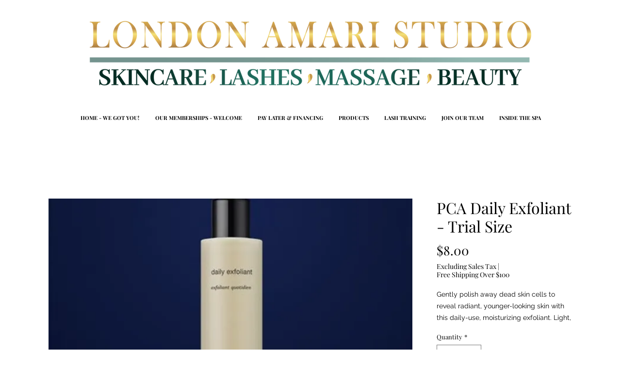

--- FILE ---
content_type: text/html; charset=utf-8
request_url: https://www.joinblvd.com/b/8032df10-a458-4b1b-8303-c1a7cb17b3c4/widget?injector-version=1.0
body_size: 5420
content:
<!DOCTYPE html>
<html>
  <head>
    <meta charset="utf-8" />
    <meta http-equiv="X-UA-Compatible" content="IE=edge" />
    <meta name="viewport" content="width=device-width, initial-scale=1, maximum-scale=1" />
    <meta name="apple-mobile-web-app-capable" content="yes" />
    <meta name="description" content="Boulevard" />
    <meta name="robots" content="noindex, nofollow" />
    <meta name="blvd::currentBusiness" content="%7B%22id%22:%228032df10-a458-4b1b-8303-c1a7cb17b3c4%22,%22name%22:%22London%20Amari%20Studio%22,%22locations%22:[%7B%22id%22:%22be066b68-e02c-4737-8707-c9748782113e%22,%22name%22:%22London%20Amari%20Studio%22,%22address%22:%7B%22name%22:null,%22state%22:%22NC%22,%22zip%22:%2228025%22,%22country%22:%22US%22,%22line1%22:%22944%20Copperfield%20Boulevard%20Northeast%22,%22city%22:%22Concord%22,%22line2%22:null%7D,%22features%22:%7B%22onlineGiftCardsEnabled%22:true%7D,%22allow_guest_booking%22:true,%22allow_staff_selection%22:true,%22accept_online_tips%22:false,%22booking_settings%22:%7B%22allow_guest_booking%22:true,%22allow_staff_selection%22:true,%22accept_online_tips%22:false,%22allow_client_pronouns%22:false,%22custom_booking_checkout_message%22:null%7D,%22avatar%22:%22https://s3.amazonaws.com/blvd-prod-client-uploads-master/uploads/locations/be066b68-e02c-4737-8707-c9748782113e/thumb.png?v=63929072446%22,%22business_name%22:%22London%20Amari%20Studio%22,%22allow_client_pronouns%22:false,%22arrival_instructions%22:%22Thank%20you%20for%20booking%20with%20London%20Amari%20Studio.%5CnWe%20look%20forward%20to%20caring%20for%20you.%20Please%20review%20the%20information%20below%20to%20help%20ensure%20a%20smooth%20and%20focused%20visit.%5Cn%5CnBefore%20Your%20Appointment%5CnPlease%20complete%20all%20required%20intake%20forms%20sent%20via%20email%20or%20text%20prior%20to%20arrival.%20This%20allows%20us%20to%20begin%20your%20service%20on%20time%20and%20stay%20fully%20focused%20on%20your%20care.%5Cn%5CnHealth%20&%20Wellness%5CnYour%20safety%20is%20important%20to%20us.%20Please%20inform%20your%20service%20provider%20of%20any%20medical%20changes,%20allergies,%20or%20new%20prescriptions%20since%20your%20last%20visit.%20Intake%20forms%20are%20updated%20annually%20and%20as%20needed.%5Cn%5CnPayments%20&%20Cancellations%5CnSome%20online%20bookings%20may%20be%20charged%20at%20the%20time%20of%20scheduling.%5Cn%5CnWe%20respect%20your%20time%20and%20ask%20that%20you%20respect%20ours.%20Appointment%20time%20and%20space%20are%20reserved%20specifically%20for%20you.%20A%20minimum%20of%2024-hour%20notice%20is%20required%20to%20cancel%20or%20reschedule.%20Cancellations%20with%20less%20notice,%20late%20arrivals%20(over%2010%20minutes),%20and%20no-shows%20will%20be%20charged%20100%25%20of%20the%20scheduled%20service.%5Cn%5CnNeed%20Help?%5CnCall%20704-787-8058%20or%20text%20704-761-9033%20with%20any%20questions%20or%20to%20reschedule.%22,%22google_place_id%22:%22ChIJ08WZndUOVIgRwTo1qku-lcg%22,%22provides_virtual_services%22:false,%22social%22:%7B%22facebook%22:%22http://facebook.com/https://www.facebook.com/LondonAmariStudio/%22,%22instagram%22:%22http://instagram.com/https://www.instagram.com/londonamaristudio/%22%7D,%22custom_booking_checkout_message%22:null%7D],%22banner%22:%22https://s3.amazonaws.com/blvd-prod-client-uploads-master/uploads/businesses/8032df10-a458-4b1b-8303-c1a7cb17b3c4/banner/medium.png?v=63929185279%22,%22cancellation_policy_url%22:%22https://www.londonamaristudio.com/privacy-terms-and-conditions%22,%22allow_credit_card_input%22:true,%22allow_login_with_multiple_clients%22:true,%22avatar%22:%22https://s3.amazonaws.com/blvd-prod-client-uploads-master/uploads/businesses/8032df10-a458-4b1b-8303-c1a7cb17b3c4/medium.png?v=63929185178%22,%22booking_widget%22:%7B%22stylesheet%22:null%7D,%22custom_booking_url%22:null,%22facebook_pixel_id%22:null,%22google_analytics_id%22:null,%22gratuity_setting%22:%7B%22enabled%22:true,%22form%22:%22single%22,%22request_during_booking%22:true,%22percentage_high%22:0.3,%22percentage_low%22:0.2,%22percentage_medium%22:0.25%7D,%22hide_first_available_staff_names%22:false,%22primary_slug%22:null,%22privacy_policy_url%22:null,%22show_location_hours%22:true,%22terms_of_service_url%22:null,%22show_referral_program_ad%22:true,%22has_discounts%22:true,%22active_gateways%22:[%22PAYRIX%22],%22active_referral_program%22:%7B%22description%22:%22When%20you%20refer%20a%20friend%20to%20London%20Amari%20Studio,%20you%E2%80%99ll%20both%20receive%20a%20$20%20off%20towards%20a%20service.%20%22,%22tagline%22:%22You%20Share,%20We%20Care%22%7D,%22has_active_referral_program%22:true%7D" />
    <meta name="blvd::currentUser" content="null" />
    <meta name="blvd::deployPath" content="https://static.joinboulevard.com/clients/booking/" />
    <meta name="blvd::errorReportingEnv" content="prod" />
    <meta name="blvd::vaultUrl" content="https://vault.blvd.co" />
    <meta name="blvd::clientPortalUrl" content="https://blvd.app" />
    <meta name="blvd::apiUrl" content="/b/.api/graph" />
    <meta name="blvd::applicationFacebookPixelId" content="" />

    <title>Boulevard</title>
    <base href="/" />
    <link rel="preconnect" href="https://fonts.googleapis.com" />
    <link rel="preconnect" href="https://fonts.gstatic.com" crossorigin />
    <link
      href="https://fonts.googleapis.com/css2?family=DM+Sans:ital,opsz,wght@0,9..40,100..1000;1,9..40,100..1000&display=swap"
      rel="stylesheet"
    />

    <link
      rel="icon"
      type="image/x-icon"
      href="https://static.joinboulevard.com/clients/booking/favicon.ico"
    />
    <link href="https://fonts.googleapis.com/icon?family=Material+Icons" rel="stylesheet" />

    <style>
      .loading-container {
        font-family: "DM Sans", Helvetica, sans-serif;
        color: white;
        letter-spacing: 0.09em;
        line-height: 1.1;
        text-align: center;
        background-size: cover;
        position: absolute;
        top: 0;
        bottom: 0;
        left: 0;
        right: 0;
      }
      .loading {
        height: 100%;
        background-image: linear-gradient(-180deg, rgba(0, 0, 0, 0.7) 0%, rgba(0, 0, 0, 0.8) 0%);
      }
      .welcome h1 {
        margin-bottom: 0.5rem;
        margin-top: 0px;
        font-size: 2.5rem;
        font-weight: 600;
      }
      .welcome span {
        margin-bottom: 0px;
        font-size: 0.9em;
        font-weight: 100;
      }
      .welcome {
        position: relative;
        top: 40%;
        -webkit-font-smoothing: antialiased;
      }
    </style>

    <script type="application/json" id="environment">
      {
        "currentBusiness": {"id":"8032df10-a458-4b1b-8303-c1a7cb17b3c4","name":"London Amari Studio","locations":[{"id":"be066b68-e02c-4737-8707-c9748782113e","name":"London Amari Studio","address":{"name":null,"state":"NC","zip":"28025","country":"US","line1":"944 Copperfield Boulevard Northeast","city":"Concord","line2":null},"features":{"onlineGiftCardsEnabled":true},"allow_guest_booking":true,"allow_staff_selection":true,"accept_online_tips":false,"booking_settings":{"allow_guest_booking":true,"allow_staff_selection":true,"accept_online_tips":false,"allow_client_pronouns":false,"custom_booking_checkout_message":null},"avatar":"https://s3.amazonaws.com/blvd-prod-client-uploads-master/uploads/locations/be066b68-e02c-4737-8707-c9748782113e/thumb.png?v=63929072446","business_name":"London Amari Studio","allow_client_pronouns":false,"arrival_instructions":"Thank you for booking with London Amari Studio.\nWe look forward to caring for you. Please review the information below to help ensure a smooth and focused visit.\n\nBefore Your Appointment\nPlease complete all required intake forms sent via email or text prior to arrival. This allows us to begin your service on time and stay fully focused on your care.\n\nHealth & Wellness\nYour safety is important to us. Please inform your service provider of any medical changes, allergies, or new prescriptions since your last visit. Intake forms are updated annually and as needed.\n\nPayments & Cancellations\nSome online bookings may be charged at the time of scheduling.\n\nWe respect your time and ask that you respect ours. Appointment time and space are reserved specifically for you. A minimum of 24-hour notice is required to cancel or reschedule. Cancellations with less notice, late arrivals (over 10 minutes), and no-shows will be charged 100% of the scheduled service.\n\nNeed Help?\nCall 704-787-8058 or text 704-761-9033 with any questions or to reschedule.","google_place_id":"ChIJ08WZndUOVIgRwTo1qku-lcg","provides_virtual_services":false,"social":{"facebook":"http://facebook.com/https://www.facebook.com/LondonAmariStudio/","instagram":"http://instagram.com/https://www.instagram.com/londonamaristudio/"},"custom_booking_checkout_message":null}],"banner":"https://s3.amazonaws.com/blvd-prod-client-uploads-master/uploads/businesses/8032df10-a458-4b1b-8303-c1a7cb17b3c4/banner/medium.png?v=63929185279","cancellation_policy_url":"https://www.londonamaristudio.com/privacy-terms-and-conditions","allow_credit_card_input":true,"allow_login_with_multiple_clients":true,"avatar":"https://s3.amazonaws.com/blvd-prod-client-uploads-master/uploads/businesses/8032df10-a458-4b1b-8303-c1a7cb17b3c4/medium.png?v=63929185178","booking_widget":{"stylesheet":null},"custom_booking_url":null,"facebook_pixel_id":null,"google_analytics_id":null,"gratuity_setting":{"enabled":true,"form":"single","request_during_booking":true,"percentage_high":0.3,"percentage_low":0.2,"percentage_medium":0.25},"hide_first_available_staff_names":false,"primary_slug":null,"privacy_policy_url":null,"show_location_hours":true,"terms_of_service_url":null,"show_referral_program_ad":true,"has_discounts":true,"active_gateways":["PAYRIX"],"active_referral_program":{"description":"When you refer a friend to London Amari Studio, you’ll both receive a $20 off towards a service. ","tagline":"You Share, We Care"},"has_active_referral_program":true},
        "currentUser": null,
        "googleAnalyticsProperty": "UA-72843803-2",
        "errorReportingEnv": "prod",
        "applicationFacebookPixelId": ""
      }
    </script>

    <script>
      var firstScript = document.querySelector("script");
      var script = document.createElement("script");

      script.setAttribute("type", "application/json");
      script.setAttribute("id", "blvd::urlParamMap");

      var urlParamMap = location.search
        .substr(1)
        .split("&")
        .filter(function (chunk) {
          return chunk !== "";
        })
        .map(function (keyValue) {
          return keyValue.split("=").map(decodeURIComponent);
        });

      script.innerHTML = JSON.stringify(urlParamMap);
      firstScript.parentNode.insertBefore(script, firstScript);
    </script>

    <script>
      var environment = JSON.parse(document.getElementById("environment").innerText);
      var urlParamMap = JSON.parse(document.getElementById("blvd::urlParamMap").innerText);

      window.currentBusiness = environment.currentBusiness;
      window.currentUser = environment.currentUser;
      window.applicationFacebookPixelId = environment.applicationFacebookPixelId;

      var baseTag = document.head.getElementsByTagName("base")[0];
      baseTag.href = location.pathname;

      var backgroundStyleElement = document.createElement("style");
      backgroundStyleElement.textContent =
        ".loading-container {\n" +
        "background-image: url(" +
        currentBusiness.banner +
        ");\n" +
        "}\n";
      document.head.appendChild(backgroundStyleElement);

      if (currentBusiness.booking_widget && currentBusiness.booking_widget.stylesheet) {
        var customStyleElement = document.createElement("style");
        customStyleElement.textContent = currentBusiness.booking_widget.stylesheet;
        document.head.appendChild(customStyleElement);
      }

      (function (i, s, o, g, r, a, m) {
        i["GoogleAnalyticsObject"] = r;
        (i[r] =
          i[r] ||
          function () {
            (i[r].q = i[r].q || []).push(arguments);
          }),
          (i[r].l = 1 * new Date());
        (a = s.createElement(o)), (m = s.getElementsByTagName(o)[0]);
        a.async = 1;
        a.src = g;
        m.parentNode.insertBefore(a, m);
      })(window, document, "script", "https://www.google-analytics.com/analytics.js", "ga");

      ga("create", environment.googleAnalyticsProperty, {
        cookieDomain: "auto",
        cookieFlags: "SameSite=None; Secure",
      });

      // This should be checking against starting with UA-
      // but to maintain previous behaviour broader condition of "not G-" will cover it
      var isGA4 = !!currentBusiness.google_analytics_id?.toUpperCase().startsWith("G-");

      if (!isGA4) {
        var clientId;

        for (var i = 0; i < urlParamMap.length; i++) {
          if (urlParamMap[i][0] === "blvd_ga_client_id") {
            clientId = urlParamMap[i][1];
            break;
          }
        }

        var gaOptions = {
          cookieDomain: "auto",
          cookieFlags: "SameSite=None; Secure",
          trackingId: currentBusiness.google_analytics_id,
          name: "clientTracker",
          allowLinker: true,
        };

        if (clientId) {
          gaOptions.clientId = clientId;
        }

        ga("create", gaOptions);

        // By the time the analytics.js file is executed our Angular app will
        // have replaced the url. Therefore, we need to set these manually.
        utmAttributeMap = {
          utm_campaign: "campaignName",
          utm_content: "campaignContent",
          utm_id: "campaignId",
          utm_medium: "campaignMedium",
          utm_source: "campaignSource",
          utm_term: "campaignKeyword",
        };

        for (var i = 0; i < urlParamMap.length; i++) {
          var eventName = utmAttributeMap[urlParamMap[i][0]];

          if (eventName) {
            ga("clientTracker.set", eventName, urlParamMap[i][1]);
          }
        }
      }

      var pixelIds = new Set([currentBusiness.facebook_pixel_id, applicationFacebookPixelId]);
      pixelIds.forEach((pixelId) => {
        if (pixelId) {
          !(function (f, b, e, v, n, t, s) {
            if (f.fbq) return;
            n = f.fbq = function () {
              n.callMethod ? n.callMethod.apply(n, arguments) : n.queue.push(arguments);
            };
            if (!f._fbq) f._fbq = n;
            n.push = n;
            n.loaded = !0;
            n.version = "2.0";
            n.queue = [];
            t = b.createElement(e);
            t.async = !0;
            t.src = v;
            s = b.getElementsByTagName(e)[0];
            s.parentNode.insertBefore(t, s);
          })(window, document, "script", "https://connect.facebook.net/en_US/fbevents.js");

          fbq("init", pixelId);
        }
      });
    </script>
    <!-- Google tag (gtag.js) -->
    <script type="text/javascript">
      function gtag() {
        dataLayer = window.dataLayer || [];
        dataLayer.push(arguments);
      }

      var isGA4 = !!currentBusiness.google_analytics_id?.toUpperCase().startsWith("G-");
      if (isGA4) {
        var script = document.createElement("script");
        script.setAttribute("async", "");
        script.setAttribute(
          "src",
          `https://www.googletagmanager.com/gtag/js?id=${currentBusiness.google_analytics_id}`
        );
        document.getElementsByTagName("head")[0].appendChild(script);

        gtag("js", new Date());

        gtag("config", currentBusiness.google_analytics_id, {
          send_page_view: false,
          cookie_flags: "secure;samesite=none",
          cookie_domain: "auto",
        });

        utmAttributeMap = {
          utm_campaign: "campaignName",
          utm_content: "campaignContent",
          utm_id: "campaignId",
          utm_medium: "campaignMedium",
          utm_source: "campaignSource",
          utm_term: "campaignKeyword",
        };

        for (var i = 0; i < urlParamMap.length; i++) {
          var eventName = utmAttributeMap[urlParamMap[i][0]];

          if (eventName) {
            gtag("set", {
              [eventName]: urlParamMap[i][1],
            });
          }
        }
      }
    </script>
  </head>
  <body>
    <blvd-widget-app class="d-flex flex-column">
      <div class="loading-container">
        <div class="loading">
          <div class="welcome">
            <h1 id="f294cb43-9367-4c6f-9035-16541bb7287c"></h1>
            <script>
              var titleElement = document.getElementById("f294cb43-9367-4c6f-9035-16541bb7287c");

              if (titleElement) {
                titleElement.innerText = currentBusiness.name;
              }
            </script>
            <span>Loading Schedule...</span>
          </div>
        </div>
      </div>
    </blvd-widget-app>
  <script src="https://static.joinboulevard.com/clients/booking/runtime-es2015.007330f16a33e8ef2e0f.js" type="module"></script><script src="https://static.joinboulevard.com/clients/booking/runtime-es5.007330f16a33e8ef2e0f.js" nomodule defer></script><script src="https://static.joinboulevard.com/clients/booking/polyfills-es5.7c4cb67a9b96d6ee4243.js" nomodule defer></script><script src="https://static.joinboulevard.com/clients/booking/polyfills-es2015.21a66b6de1f48b90078d.js" type="module"></script><script src="https://static.joinboulevard.com/clients/booking/styles-es2015.d2cd38fe57a7c4d786b8.js" type="module"></script><script src="https://static.joinboulevard.com/clients/booking/styles-es5.d2cd38fe57a7c4d786b8.js" nomodule defer></script><script src="https://static.joinboulevard.com/clients/booking/main-es2015.464e5c5107b7dd30f508.js" type="module"></script><script src="https://static.joinboulevard.com/clients/booking/main-es5.464e5c5107b7dd30f508.js" nomodule defer></script><script src="https://static.joinboulevard.com/clients/booking/timezone-data-es5.48c604823ebdb59a4069.js" nomodule defer></script><script src="https://static.joinboulevard.com/clients/booking/timezone-data-es2015.48c604823ebdb59a4069.js" type="module"></script></body>
</html>


--- FILE ---
content_type: application/javascript
request_url: https://static.joinboulevard.com/clients/booking/polyfills-es2015.21a66b6de1f48b90078d.js
body_size: 94349
content:
(window.webpackJsonp=window.webpackJsonp||[]).push([[3],{"/r4u":function(t,e,n){"use strict";var r=n("Do5Q").forEach,o=n("3/Ld"),i=n("VqiU"),a=o("forEach"),s=i("forEach");t.exports=a&&s?[].forEach:function(t){return r(this,t,arguments.length>1?arguments[1]:void 0)}},"0QYz":function(t,e,n){var r=n("aw6y");t.exports=function(t){if(!r(t))throw TypeError(String(t)+" is not an object");return t}},"0oA2":function(t,e){var n=function(t){return t&&t.Math==Math&&t};t.exports=n("object"==typeof globalThis&&globalThis)||n("object"==typeof window&&window)||n("object"==typeof self&&self)||n("object"==typeof global&&global)||Function("return this")()},"0p5J":function(t,e,n){"use strict";var r,o,i,a=n("nOnu"),s=n("uwP1"),c=n("98M2"),u=n("rR0B"),l=n("2cEl"),f=u("iterator"),h=!1;[].keys&&("next"in(i=[].keys())?(o=a(a(i)))!==Object.prototype&&(r=o):h=!0),null==r&&(r={}),l||c(r,f)||s(r,f,(function(){return this})),t.exports={IteratorPrototype:r,BUGGY_SAFARI_ITERATORS:h}},"0tOX":function(t,e,n){var r=n("fpDq");t.exports=!r((function(){return 7!=Object.defineProperty({},1,{get:function(){return 7}})[1]}))},"10UA":function(t,e,n){var r=n("VHCM"),o=n("Dsim");r({target:"Object",stat:!0,forced:Object.assign!==o},{assign:o})},"1DBO":function(t,e,n){var r=n("VHCM"),o=n("0tOX");r({target:"Object",stat:!0,forced:!o,sham:!o},{defineProperties:n("JMZs")})},2:function(t,e,n){t.exports=n("Y6ny")},"2K1Z":function(t,e,n){"use strict";n("VHCM")({target:"URL",proto:!0,enumerable:!0},{toJSON:function(){return URL.prototype.toString.call(this)}})},"2MRT":function(t,e,n){var r=n("ffmL");t.exports=Array.isArray||function(t){return"Array"==r(t)}},"2cEl":function(t,e){t.exports=!1},"2pDB":function(t,e,n){var r=n("8Rxi");t.exports=function(t,e,n){if(r(t),void 0===e)return t;switch(n){case 0:return function(){return t.call(e)};case 1:return function(n){return t.call(e,n)};case 2:return function(n,r){return t.call(e,n,r)};case 3:return function(n,r,o){return t.call(e,n,r,o)}}return function(){return t.apply(e,arguments)}}},"3/Ld":function(t,e,n){"use strict";var r=n("fpDq");t.exports=function(t,e){var n=[][t];return!!n&&r((function(){n.call(null,e||function(){throw 1},1)}))}},"3h76":function(t,e,n){n("Rs8l")("Array")},"3ykl":function(t,e,n){var r=n("rR0B"),o=n("rRAb"),i=n("73rh"),a=r("unscopables"),s=Array.prototype;null==s[a]&&i.f(s,a,{configurable:!0,value:o(null)}),t.exports=function(t){s[a][t]=!0}},"40se":function(t,e,n){"use strict";var r=n("2pDB"),o=n("PaSM"),i=n("4rPo"),a=n("I/n1"),s=n("C+Hx"),c=n("e+5i"),u=n("tcJT");t.exports=function(t){var e,n,l,f,h,p,d=o(t),v="function"==typeof this?this:Array,g=arguments.length,y=g>1?arguments[1]:void 0,m=void 0!==y,b=u(d),k=0;if(m&&(y=r(y,g>2?arguments[2]:void 0,2)),null==b||v==Array&&a(b))for(n=new v(e=s(d.length));e>k;k++)p=m?y(d[k],k):d[k],c(n,k,p);else for(h=(f=b.call(d)).next,n=new v;!(l=h.call(f)).done;k++)p=m?i(f,y,[l.value,k],!0):l.value,c(n,k,p);return n.length=k,n}},"4B8Q":function(t,e,n){var r=n("VHCM"),o=n("fpDq"),i=n("aw6y"),a=Object.isExtensible;r({target:"Object",stat:!0,forced:o((function(){a(1)}))},{isExtensible:function(t){return!!i(t)&&(!a||a(t))}})},"4dOn":function(t,e,n){var r=n("fpDq");t.exports=!!Object.getOwnPropertySymbols&&!r((function(){return!String(Symbol())}))},"4eff":function(t,e,n){"use strict";var r=n("VHCM"),o=n("Do5Q").findIndex,i=n("3ykl"),a=n("VqiU"),s=!0,c=a("findIndex");"findIndex"in[]&&Array(1).findIndex((function(){s=!1})),r({target:"Array",proto:!0,forced:s||!c},{findIndex:function(t){return o(this,t,arguments.length>1?arguments[1]:void 0)}}),i("findIndex")},"4rPo":function(t,e,n){var r=n("0QYz");t.exports=function(t,e,n,o){try{return o?e(r(n)[0],n[1]):e(n)}catch(a){var i=t.return;throw void 0!==i&&r(i.call(t)),a}}},"4vvh":function(t,e,n){"use strict";var r=n("VHCM"),o=n("bHGc").right,i=n("3/Ld"),a=n("VqiU"),s=i("reduceRight"),c=a("reduce",{1:0});r({target:"Array",proto:!0,forced:!s||!c},{reduceRight:function(t){return o(this,t,arguments.length,arguments.length>1?arguments[1]:void 0)}})},"5Sl9":function(t,e,n){var r=n("i381"),o=Math.max,i=Math.min;t.exports=function(t,e){var n=r(t);return n<0?o(n+e,0):i(n,e)}},"5Z4c":function(t,e,n){var r=n("VHCM"),o=n("STht"),i=n("3ykl");r({target:"Array",proto:!0},{fill:o}),i("fill")},"6LD9":function(t,e,n){"use strict";var r=n("pu1m"),o=n("EOCR");t.exports=r?{}.toString:function(){return"[object "+o(this)+"]"}},"73rh":function(t,e,n){var r=n("0tOX"),o=n("bPca"),i=n("0QYz"),a=n("j/DD"),s=Object.defineProperty;e.f=r?s:function(t,e,n){if(i(t),e=a(e,!0),i(n),o)try{return s(t,e,n)}catch(r){}if("get"in n||"set"in n)throw TypeError("Accessors not supported");return"value"in n&&(t[e]=n.value),t}},"8Oy1":function(t,e,n){"use strict";var r=n("VHCM"),o=n("Do5Q").every,i=n("3/Ld"),a=n("VqiU"),s=i("every"),c=a("every");r({target:"Array",proto:!0,forced:!s||!c},{every:function(t){return o(this,t,arguments.length>1?arguments[1]:void 0)}})},"8Rxi":function(t,e){t.exports=function(t){if("function"!=typeof t)throw TypeError(String(t)+" is not a function");return t}},"8wlz":function(t,e,n){"use strict";var r=n("VHCM"),o=n("0tOX"),i=n("zdo5"),a=n("PaSM"),s=n("8Rxi"),c=n("73rh");o&&r({target:"Object",proto:!0,forced:i},{__defineSetter__:function(t,e){c.f(a(this),t,{set:s(e),enumerable:!0,configurable:!0})}})},"98M2":function(t,e){var n={}.hasOwnProperty;t.exports=function(t,e){return n.call(t,e)}},"9Hsk":function(t,e){t.exports=function(t,e,n){if(!(t instanceof e))throw TypeError("Incorrect "+(n?n+" ":"")+"invocation");return t}},"9wH1":function(t,e,n){"use strict";var r=n("VHCM"),o=n("fpDq"),i=n("2MRT"),a=n("aw6y"),s=n("PaSM"),c=n("C+Hx"),u=n("e+5i"),l=n("XbtB"),f=n("wTQs"),h=n("rR0B"),p=n("NWQy"),d=h("isConcatSpreadable"),v=p>=51||!o((function(){var t=[];return t[d]=!1,t.concat()[0]!==t})),g=f("concat"),y=function(t){if(!a(t))return!1;var e=t[d];return void 0!==e?!!e:i(t)};r({target:"Array",proto:!0,forced:!v||!g},{concat:function(t){var e,n,r,o,i,a=s(this),f=l(a,0),h=0;for(e=-1,r=arguments.length;e<r;e++)if(y(i=-1===e?a:arguments[e])){if(h+(o=c(i.length))>9007199254740991)throw TypeError("Maximum allowed index exceeded");for(n=0;n<o;n++,h++)n in i&&u(f,h,i[n])}else{if(h>=9007199254740991)throw TypeError("Maximum allowed index exceeded");u(f,h++,i)}return f.length=h,f}})},A5Eg:function(t,e){e.f=Object.getOwnPropertySymbols},AHwr:function(t,e,n){n("MvBH"),n("PvYi"),n("eF1X"),n("L2rE"),n("9wH1"),n("yNnf"),n("8Oy1"),n("5Z4c"),n("ruJD"),n("yNmQ"),n("4eff"),n("AIEY"),n("Urm/"),n("ca8R"),n("lWCu"),n("Bv8b"),n("z16o"),n("mKyM"),n("eSoM"),n("vpK0"),n("q+La"),n("4vvh"),n("n/8U"),n("x8Z/"),n("EL7H"),n("avlq"),n("3h76"),n("fDjD"),n("cRQ9"),n("Z3zR");var r=n("p2Xy");t.exports=r.Array},AIEY:function(t,e,n){"use strict";var r=n("VHCM"),o=n("rB+K"),i=n("PaSM"),a=n("C+Hx"),s=n("i381"),c=n("XbtB");r({target:"Array",proto:!0},{flat:function(){var t=arguments.length?arguments[0]:void 0,e=i(this),n=a(e.length),r=c(e,0);return r.length=o(r,e,e,n,0,void 0===t?1:s(t)),r}})},AVqV:function(t,e,n){var r=n("XHPx");t.exports=r},Aa83:function(t,e,n){var r=n("KpXM");t.exports=r("navigator","userAgent")||""},B8hB:function(t,e,n){"use strict";var r=n("VHCM"),o=n("0tOX"),i=n("zdo5"),a=n("PaSM"),s=n("8Rxi"),c=n("73rh");o&&r({target:"Object",proto:!0,forced:i},{__defineGetter__:function(t,e){c.f(a(this),t,{get:s(e),enumerable:!0,configurable:!0})}})},BZgv:function(t,e,n){var r=n("VHCM"),o=n("VAAD"),i=n("fpDq"),a=n("aw6y"),s=n("VI5c").onFreeze,c=Object.freeze;r({target:"Object",stat:!0,forced:i((function(){c(1)})),sham:!o},{freeze:function(t){return c&&a(t)?c(s(t)):t}})},Bv8b:function(t,e,n){"use strict";var r=n("VHCM"),o=n("mNeQ").indexOf,i=n("3/Ld"),a=n("VqiU"),s=[].indexOf,c=!!s&&1/[1].indexOf(1,-0)<0,u=i("indexOf"),l=a("indexOf",{ACCESSORS:!0,1:0});r({target:"Array",proto:!0,forced:c||!u||!l},{indexOf:function(t){return c?s.apply(this,arguments)||0:o(this,t,arguments.length>1?arguments[1]:void 0)}})},"C+Hx":function(t,e,n){var r=n("i381"),o=Math.min;t.exports=function(t){return t>0?o(r(t),9007199254740991):0}},C1l3:function(t,e,n){var r=n("rR0B")("iterator"),o=!1;try{var i=0,a={next:function(){return{done:!!i++}},return:function(){o=!0}};a[r]=function(){return this},Array.from(a,(function(){throw 2}))}catch(s){}t.exports=function(t,e){if(!e&&!o)return!1;var n=!1;try{var i={};i[r]=function(){return{next:function(){return{done:n=!0}}}},t(i)}catch(s){}return n}},"CYV+":function(t,e,n){var r=n("fpDq");t.exports=!r((function(){function t(){}return t.prototype.constructor=null,Object.getPrototypeOf(new t)!==t.prototype}))},CeDF:function(t,e,n){var r=n("pu1m"),o=n("r4Zy"),i=n("6LD9");r||o(Object.prototype,"toString",i,{unsafe:!0})},Do5Q:function(t,e,n){var r=n("2pDB"),o=n("OuoM"),i=n("PaSM"),a=n("C+Hx"),s=n("XbtB"),c=[].push,u=function(t){var e=1==t,n=2==t,u=3==t,l=4==t,f=6==t,h=5==t||f;return function(p,d,v,g){for(var y,m,b=i(p),k=o(b),w=r(d,v,3),_=a(k.length),O=0,S=g||s,T=e?S(p,_):n?S(p,0):void 0;_>O;O++)if((h||O in k)&&(m=w(y=k[O],O,b),t))if(e)T[O]=m;else if(m)switch(t){case 3:return!0;case 5:return y;case 6:return O;case 2:c.call(T,y)}else if(l)return!1;return f?-1:u||l?l:T}};t.exports={forEach:u(0),map:u(1),filter:u(2),some:u(3),every:u(4),find:u(5),findIndex:u(6)}},Dsim:function(t,e,n){"use strict";var r=n("0tOX"),o=n("fpDq"),i=n("IUjJ"),a=n("A5Eg"),s=n("IQnR"),c=n("PaSM"),u=n("OuoM"),l=Object.assign,f=Object.defineProperty;t.exports=!l||o((function(){if(r&&1!==l({b:1},l(f({},"a",{enumerable:!0,get:function(){f(this,"b",{value:3,enumerable:!1})}}),{b:2})).b)return!0;var t={},e={},n=Symbol();return t[n]=7,"abcdefghijklmnopqrst".split("").forEach((function(t){e[t]=t})),7!=l({},t)[n]||"abcdefghijklmnopqrst"!=i(l({},e)).join("")}))?function(t,e){for(var n=c(t),o=arguments.length,l=1,f=a.f,h=s.f;o>l;)for(var p,d=u(arguments[l++]),v=f?i(d).concat(f(d)):i(d),g=v.length,y=0;g>y;)p=v[y++],r&&!h.call(d,p)||(n[p]=d[p]);return n}:l},EL7H:function(t,e,n){"use strict";var r=n("VHCM"),o=n("Do5Q").some,i=n("3/Ld"),a=n("VqiU"),s=i("some"),c=a("some");r({target:"Array",proto:!0,forced:!s||!c},{some:function(t){return o(this,t,arguments.length>1?arguments[1]:void 0)}})},EOCR:function(t,e,n){var r=n("pu1m"),o=n("ffmL"),i=n("rR0B")("toStringTag"),a="Arguments"==o(function(){return arguments}());t.exports=r?o:function(t){var e,n,r;return void 0===t?"Undefined":null===t?"Null":"string"==typeof(n=function(t,e){try{return t[e]}catch(n){}}(e=Object(t),i))?n:a?o(e):"Object"==(r=o(e))&&"function"==typeof e.callee?"Arguments":r}},FKsp:function(t,e,n){var r=n("0oA2"),o=n("aw6y"),i=r.document,a=o(i)&&o(i.createElement);t.exports=function(t){return a?i.createElement(t):{}}},FPnI:function(t,e,n){var r=n("VHCM"),o=n("N1nw"),i=n("e+5i");r({target:"Object",stat:!0},{fromEntries:function(t){var e={};return o(t,(function(t,n){i(e,t,n)}),void 0,!0),e}})},FW4V:function(t,e,n){"use strict";var r=n("VHCM"),o=n("0oA2"),i=n("KpXM"),a=n("2cEl"),s=n("0tOX"),c=n("4dOn"),u=n("wD3m"),l=n("fpDq"),f=n("98M2"),h=n("2MRT"),p=n("aw6y"),d=n("0QYz"),v=n("PaSM"),g=n("oc6I"),y=n("j/DD"),m=n("tBOT"),b=n("rRAb"),k=n("IUjJ"),w=n("SX2+"),_=n("RVm5"),O=n("A5Eg"),S=n("HpYp"),T=n("73rh"),E=n("IQnR"),x=n("uwP1"),P=n("r4Zy"),C=n("dAh8"),A=n("d/iv"),D=n("I7Q2"),j=n("x+YK"),R=n("rR0B"),M=n("mzBx"),I=n("uES+"),L=n("oLv+"),Z=n("aHr5"),H=n("Do5Q").forEach,z=A("hidden"),V=R("toPrimitive"),B=Z.set,q=Z.getterFor("Symbol"),U=Object.prototype,N=o.Symbol,F=i("JSON","stringify"),X=S.f,Q=T.f,Y=_.f,J=E.f,K=C("symbols"),W=C("op-symbols"),G=C("string-to-symbol-registry"),$=C("symbol-to-string-registry"),tt=C("wks"),et=o.QObject,nt=!et||!et.prototype||!et.prototype.findChild,rt=s&&l((function(){return 7!=b(Q({},"a",{get:function(){return Q(this,"a",{value:7}).a}})).a}))?function(t,e,n){var r=X(U,e);r&&delete U[e],Q(t,e,n),r&&t!==U&&Q(U,e,r)}:Q,ot=function(t,e){var n=K[t]=b(N.prototype);return B(n,{type:"Symbol",tag:t,description:e}),s||(n.description=e),n},it=u?function(t){return"symbol"==typeof t}:function(t){return Object(t)instanceof N},at=function(t,e,n){t===U&&at(W,e,n),d(t);var r=y(e,!0);return d(n),f(K,r)?(n.enumerable?(f(t,z)&&t[z][r]&&(t[z][r]=!1),n=b(n,{enumerable:m(0,!1)})):(f(t,z)||Q(t,z,m(1,{})),t[z][r]=!0),rt(t,r,n)):Q(t,r,n)},st=function(t,e){d(t);var n=g(e),r=k(n).concat(ft(n));return H(r,(function(e){s&&!ct.call(n,e)||at(t,e,n[e])})),t},ct=function(t){var e=y(t,!0),n=J.call(this,e);return!(this===U&&f(K,e)&&!f(W,e))&&(!(n||!f(this,e)||!f(K,e)||f(this,z)&&this[z][e])||n)},ut=function(t,e){var n=g(t),r=y(e,!0);if(n!==U||!f(K,r)||f(W,r)){var o=X(n,r);return!o||!f(K,r)||f(n,z)&&n[z][r]||(o.enumerable=!0),o}},lt=function(t){var e=Y(g(t)),n=[];return H(e,(function(t){f(K,t)||f(D,t)||n.push(t)})),n},ft=function(t){var e=t===U,n=Y(e?W:g(t)),r=[];return H(n,(function(t){!f(K,t)||e&&!f(U,t)||r.push(K[t])})),r};c||(P((N=function(){if(this instanceof N)throw TypeError("Symbol is not a constructor");var t=arguments.length&&void 0!==arguments[0]?String(arguments[0]):void 0,e=j(t),n=function(t){this===U&&n.call(W,t),f(this,z)&&f(this[z],e)&&(this[z][e]=!1),rt(this,e,m(1,t))};return s&&nt&&rt(U,e,{configurable:!0,set:n}),ot(e,t)}).prototype,"toString",(function(){return q(this).tag})),P(N,"withoutSetter",(function(t){return ot(j(t),t)})),E.f=ct,T.f=at,S.f=ut,w.f=_.f=lt,O.f=ft,M.f=function(t){return ot(R(t),t)},s&&(Q(N.prototype,"description",{configurable:!0,get:function(){return q(this).description}}),a||P(U,"propertyIsEnumerable",ct,{unsafe:!0}))),r({global:!0,wrap:!0,forced:!c,sham:!c},{Symbol:N}),H(k(tt),(function(t){I(t)})),r({target:"Symbol",stat:!0,forced:!c},{for:function(t){var e=String(t);if(f(G,e))return G[e];var n=N(e);return G[e]=n,$[n]=e,n},keyFor:function(t){if(!it(t))throw TypeError(t+" is not a symbol");if(f($,t))return $[t]},useSetter:function(){nt=!0},useSimple:function(){nt=!1}}),r({target:"Object",stat:!0,forced:!c,sham:!s},{create:function(t,e){return void 0===e?b(t):st(b(t),e)},defineProperty:at,defineProperties:st,getOwnPropertyDescriptor:ut}),r({target:"Object",stat:!0,forced:!c},{getOwnPropertyNames:lt,getOwnPropertySymbols:ft}),r({target:"Object",stat:!0,forced:l((function(){O.f(1)}))},{getOwnPropertySymbols:function(t){return O.f(v(t))}}),F&&r({target:"JSON",stat:!0,forced:!c||l((function(){var t=N();return"[null]"!=F([t])||"{}"!=F({a:t})||"{}"!=F(Object(t))}))},{stringify:function(t,e,n){for(var r,o=[t],i=1;arguments.length>i;)o.push(arguments[i++]);if(r=e,(p(e)||void 0!==t)&&!it(t))return h(e)||(e=function(t,e){if("function"==typeof r&&(e=r.call(this,t,e)),!it(e))return e}),o[1]=e,F.apply(null,o)}}),N.prototype[V]||x(N.prototype,V,N.prototype.valueOf),L(N,"Symbol"),D[z]=!0},HpYp:function(t,e,n){var r=n("0tOX"),o=n("IQnR"),i=n("tBOT"),a=n("oc6I"),s=n("j/DD"),c=n("98M2"),u=n("bPca"),l=Object.getOwnPropertyDescriptor;e.f=r?l:function(t,e){if(t=a(t),e=s(e,!0),u)try{return l(t,e)}catch(n){}if(c(t,e))return i(!o.f.call(t,e),t[e])}},"I/7p":function(t,e,n){"use strict";var r=n("oc6I"),o=n("i381"),i=n("C+Hx"),a=n("3/Ld"),s=n("VqiU"),c=Math.min,u=[].lastIndexOf,l=!!u&&1/[1].lastIndexOf(1,-0)<0,f=a("lastIndexOf"),h=s("indexOf",{ACCESSORS:!0,1:0});t.exports=!l&&f&&h?u:function(t){if(l)return u.apply(this,arguments)||0;var e=r(this),n=i(e.length),a=n-1;for(arguments.length>1&&(a=c(a,o(arguments[1]))),a<0&&(a=n+a);a>=0;a--)if(a in e&&e[a]===t)return a||0;return-1}},"I/n1":function(t,e,n){var r=n("rR0B"),o=n("L2b1"),i=r("iterator"),a=Array.prototype;t.exports=function(t){return void 0!==t&&(o.Array===t||a[i]===t)}},I0tg:function(t,e,n){var r=n("VHCM"),o=n("aw6y"),i=n("VI5c").onFreeze,a=n("VAAD"),s=n("fpDq"),c=Object.preventExtensions;r({target:"Object",stat:!0,forced:s((function(){c(1)})),sham:!a},{preventExtensions:function(t){return c&&o(t)?c(i(t)):t}})},I7Q2:function(t,e){t.exports={}},IQnR:function(t,e,n){"use strict";var r={}.propertyIsEnumerable,o=Object.getOwnPropertyDescriptor,i=o&&!r.call({1:2},1);e.f=i?function(t){var e=o(this,t);return!!e&&e.enumerable}:r},IUjJ:function(t,e,n){var r=n("Io1K"),o=n("f/He");t.exports=Object.keys||function(t){return r(t,o)}},Ibnm:function(t,e,n){var r=n("0QYz"),o=n("msX2");t.exports=Object.setPrototypeOf||("__proto__"in{}?function(){var t,e=!1,n={};try{(t=Object.getOwnPropertyDescriptor(Object.prototype,"__proto__").set).call(n,[]),e=n instanceof Array}catch(i){}return function(n,i){return r(n),o(i),e?t.call(n,i):n.__proto__=i,n}}():void 0)},Io1K:function(t,e,n){var r=n("98M2"),o=n("oc6I"),i=n("mNeQ").indexOf,a=n("I7Q2");t.exports=function(t,e){var n,s=o(t),c=0,u=[];for(n in s)!r(a,n)&&r(s,n)&&u.push(n);for(;e.length>c;)r(s,n=e[c++])&&(~i(u,n)||u.push(n));return u}},JMZs:function(t,e,n){var r=n("0tOX"),o=n("73rh"),i=n("0QYz"),a=n("IUjJ");t.exports=r?Object.defineProperties:function(t,e){i(t);for(var n,r=a(e),s=r.length,c=0;s>c;)o.f(t,n=r[c++],e[n]);return t}},JWt3:function(t,e,n){"use strict";var r=n("VHCM"),o=n("0tOX"),i=n("zdo5"),a=n("PaSM"),s=n("j/DD"),c=n("nOnu"),u=n("HpYp").f;o&&r({target:"Object",proto:!0,forced:i},{__lookupGetter__:function(t){var e,n=a(this),r=s(t,!0);do{if(e=u(n,r))return e.get}while(n=c(n))}})},KLGX:function(t,e,n){var r=n("yCNs"),o=Function.toString;"function"!=typeof r.inspectSource&&(r.inspectSource=function(t){return o.call(t)}),t.exports=r.inspectSource},KXwQ:function(t,e,n){var r=n("0tOX"),o=n("IUjJ"),i=n("oc6I"),a=n("IQnR").f,s=function(t){return function(e){for(var n,s=i(e),c=o(s),u=c.length,l=0,f=[];u>l;)n=c[l++],r&&!a.call(s,n)||f.push(t?[n,s[n]]:s[n]);return f}};t.exports={entries:s(!0),values:s(!1)}},KpXM:function(t,e,n){var r=n("p2Xy"),o=n("0oA2"),i=function(t){return"function"==typeof t?t:void 0};t.exports=function(t,e){return arguments.length<2?i(r[t])||i(o[t]):r[t]&&r[t][e]||o[t]&&o[t][e]}},L2b1:function(t,e){t.exports={}},L2rE:function(t,e,n){"use strict";var r=n("VHCM"),o=n("fpDq"),i=n("e+5i");r({target:"Array",stat:!0,forced:o((function(){function t(){}return!(Array.of.call(t)instanceof t)}))},{of:function(){for(var t=0,e=arguments.length,n=new("function"==typeof this?this:Array)(e);e>t;)i(n,t,arguments[t++]);return n.length=e,n}})},LEQ7:function(t,e,n){var r=n("fpDq"),o=n("rR0B"),i=n("2cEl"),a=o("iterator");t.exports=!r((function(){var t=new URL("b?a=1&b=2&c=3","http://a"),e=t.searchParams,n="";return t.pathname="c%20d",e.forEach((function(t,r){e.delete("b"),n+=r+t})),i&&!t.toJSON||!e.sort||"http://a/c%20d?a=1&c=3"!==t.href||"3"!==e.get("c")||"a=1"!==String(new URLSearchParams("?a=1"))||!e[a]||"a"!==new URL("https://a@b").username||"b"!==new URLSearchParams(new URLSearchParams("a=b")).get("a")||"xn--e1aybc"!==new URL("http://\u0442\u0435\u0441\u0442").host||"#%D0%B1"!==new URL("http://a#\u0431").hash||"a1c3"!==n||"x"!==new URL("http://x",void 0).host}))},LTJt:function(t,e,n){n("VHCM")({target:"Object",stat:!0,sham:!n("0tOX")},{create:n("rRAb")})},MvBH:function(t,e,n){"use strict";var r=n("WflF").charAt,o=n("aHr5"),i=n("OIYY"),a=o.set,s=o.getterFor("String Iterator");i(String,"String",(function(t){a(this,{type:"String Iterator",string:String(t),index:0})}),(function(){var t,e=s(this),n=e.string,o=e.index;return o>=n.length?{value:void 0,done:!0}:(t=r(n,o),e.index+=t.length,{value:t,done:!1})}))},N1nw:function(t,e,n){var r=n("0QYz"),o=n("I/n1"),i=n("C+Hx"),a=n("2pDB"),s=n("tcJT"),c=n("4rPo"),u=function(t,e){this.stopped=t,this.result=e};(t.exports=function(t,e,n,l,f){var h,p,d,v,g,y,m,b=a(e,n,l?2:1);if(f)h=t;else{if("function"!=typeof(p=s(t)))throw TypeError("Target is not iterable");if(o(p)){for(d=0,v=i(t.length);v>d;d++)if((g=l?b(r(m=t[d])[0],m[1]):b(t[d]))&&g instanceof u)return g;return new u(!1)}h=p.call(t)}for(y=h.next;!(m=y.call(h)).done;)if("object"==typeof(g=c(h,b,m.value,l))&&g&&g instanceof u)return g;return new u(!1)}).stop=function(t){return new u(!0,t)}},NWQy:function(t,e,n){var r,o,i=n("0oA2"),a=n("Aa83"),s=i.process,c=s&&s.versions,u=c&&c.v8;u?o=(r=u.split("."))[0]+r[1]:a&&(!(r=a.match(/Edge\/(\d+)/))||r[1]>=74)&&(r=a.match(/Chrome\/(\d+)/))&&(o=r[1]),t.exports=o&&+o},"Ny0+":function(t,e,n){var r=n("VHCM"),o=n("KXwQ").entries;r({target:"Object",stat:!0},{entries:function(t){return o(t)}})},OIYY:function(t,e,n){"use strict";var r=n("VHCM"),o=n("c4Va"),i=n("nOnu"),a=n("Ibnm"),s=n("oLv+"),c=n("uwP1"),u=n("r4Zy"),l=n("rR0B"),f=n("2cEl"),h=n("L2b1"),p=n("0p5J"),d=p.IteratorPrototype,v=p.BUGGY_SAFARI_ITERATORS,g=l("iterator"),y=function(){return this};t.exports=function(t,e,n,l,p,m,b){o(n,e,l);var k,w,_,O=function(t){if(t===p&&P)return P;if(!v&&t in E)return E[t];switch(t){case"keys":case"values":case"entries":return function(){return new n(this,t)}}return function(){return new n(this)}},S=e+" Iterator",T=!1,E=t.prototype,x=E[g]||E["@@iterator"]||p&&E[p],P=!v&&x||O(p),C="Array"==e&&E.entries||x;if(C&&(k=i(C.call(new t)),d!==Object.prototype&&k.next&&(f||i(k)===d||(a?a(k,d):"function"!=typeof k[g]&&c(k,g,y)),s(k,S,!0,!0),f&&(h[S]=y))),"values"==p&&x&&"values"!==x.name&&(T=!0,P=function(){return x.call(this)}),f&&!b||E[g]===P||c(E,g,P),h[e]=P,p)if(w={values:O("values"),keys:m?P:O("keys"),entries:O("entries")},b)for(_ in w)(v||T||!(_ in E))&&u(E,_,w[_]);else r({target:e,proto:!0,forced:v||T},w);return w}},OOL8:function(t,e,n){var r=n("KpXM"),o=n("SX2+"),i=n("A5Eg"),a=n("0QYz");t.exports=r("Reflect","ownKeys")||function(t){var e=o.f(a(t)),n=i.f;return n?e.concat(n(t)):e}},OuoM:function(t,e,n){var r=n("fpDq"),o=n("ffmL"),i="".split;t.exports=r((function(){return!Object("z").propertyIsEnumerable(0)}))?function(t){return"String"==o(t)?i.call(t,""):Object(t)}:Object},PFwO:function(t,e,n){var r=n("0oA2"),o=n("uwP1");t.exports=function(t,e){try{o(r,t,e)}catch(n){r[t]=e}return e}},PaSM:function(t,e,n){var r=n("lAEk");t.exports=function(t){return Object(r(t))}},PvYi:function(t,e,n){var r=n("VHCM"),o=n("40se");r({target:"Array",stat:!0,forced:!n("C1l3")((function(t){Array.from(t)}))},{from:o})},QIF6:function(t,e,n){var r=n("VHCM"),o=n("fpDq"),i=n("PaSM"),a=n("nOnu"),s=n("CYV+");r({target:"Object",stat:!0,forced:o((function(){a(1)})),sham:!s},{getPrototypeOf:function(t){return a(i(t))}})},RDPB:function(t,e,n){var r=n("r4Zy");t.exports=function(t,e,n){for(var o in e)r(t,o,e[o],n);return t}},RVm5:function(t,e,n){var r=n("oc6I"),o=n("SX2+").f,i={}.toString,a="object"==typeof window&&window&&Object.getOwnPropertyNames?Object.getOwnPropertyNames(window):[];t.exports.f=function(t){return a&&"[object Window]"==i.call(t)?function(t){try{return o(t)}catch(e){return a.slice()}}(t):o(r(t))}},Rs8l:function(t,e,n){"use strict";var r=n("KpXM"),o=n("73rh"),i=n("rR0B"),a=n("0tOX"),s=i("species");t.exports=function(t){var e=r(t);a&&e&&!e[s]&&(0,o.f)(e,s,{configurable:!0,get:function(){return this}})}},STht:function(t,e,n){"use strict";var r=n("PaSM"),o=n("5Sl9"),i=n("C+Hx");t.exports=function(t){for(var e=r(this),n=i(e.length),a=arguments.length,s=o(a>1?arguments[1]:void 0,n),c=a>2?arguments[2]:void 0,u=void 0===c?n:o(c,n);u>s;)e[s++]=t;return e}},"SX2+":function(t,e,n){var r=n("Io1K"),o=n("f/He").concat("length","prototype");e.f=Object.getOwnPropertyNames||function(t){return r(t,o)}},Sr2w:function(t,e,n){n("VHCM")({target:"Object",stat:!0},{setPrototypeOf:n("Ibnm")})},THSC:function(t,e,n){var r=n("VHCM"),o=n("aw6y"),i=n("VI5c").onFreeze,a=n("VAAD"),s=n("fpDq"),c=Object.seal;r({target:"Object",stat:!0,forced:s((function(){c(1)})),sham:!a},{seal:function(t){return c&&o(t)?c(i(t)):t}})},Tf8V:function(t,e){t.exports=Object.is||function(t,e){return t===e?0!==t||1/t==1/e:t!=t&&e!=e}},"Urm/":function(t,e,n){"use strict";var r=n("VHCM"),o=n("rB+K"),i=n("PaSM"),a=n("C+Hx"),s=n("8Rxi"),c=n("XbtB");r({target:"Array",proto:!0},{flatMap:function(t){var e,n=i(this),r=a(n.length);return s(t),(e=c(n,0)).length=o(e,n,n,r,0,1,t,arguments.length>1?arguments[1]:void 0),e}})},VAAD:function(t,e,n){var r=n("fpDq");t.exports=!r((function(){return Object.isExtensible(Object.preventExtensions({}))}))},VHCM:function(t,e,n){var r=n("0oA2"),o=n("HpYp").f,i=n("uwP1"),a=n("r4Zy"),s=n("PFwO"),c=n("xBR+"),u=n("wMJs");t.exports=function(t,e){var n,l,f,h,p,d=t.target,v=t.global,g=t.stat;if(n=v?r:g?r[d]||s(d,{}):(r[d]||{}).prototype)for(l in e){if(h=e[l],f=t.noTargetGet?(p=o(n,l))&&p.value:n[l],!u(v?l:d+(g?".":"#")+l,t.forced)&&void 0!==f){if(typeof h==typeof f)continue;c(h,f)}(t.sham||f&&f.sham)&&i(h,"sham",!0),a(n,l,h,t)}}},VI5c:function(t,e,n){var r=n("I7Q2"),o=n("aw6y"),i=n("98M2"),a=n("73rh").f,s=n("x+YK"),c=n("VAAD"),u=s("meta"),l=0,f=Object.isExtensible||function(){return!0},h=function(t){a(t,u,{value:{objectID:"O"+ ++l,weakData:{}}})},p=t.exports={REQUIRED:!1,fastKey:function(t,e){if(!o(t))return"symbol"==typeof t?t:("string"==typeof t?"S":"P")+t;if(!i(t,u)){if(!f(t))return"F";if(!e)return"E";h(t)}return t[u].objectID},getWeakData:function(t,e){if(!i(t,u)){if(!f(t))return!0;if(!e)return!1;h(t)}return t[u].weakData},onFreeze:function(t){return c&&p.REQUIRED&&f(t)&&!i(t,u)&&h(t),t}};r[u]=!0},VqiU:function(t,e,n){var r=n("0tOX"),o=n("fpDq"),i=n("98M2"),a=Object.defineProperty,s={},c=function(t){throw t};t.exports=function(t,e){if(i(s,t))return s[t];e||(e={});var n=[][t],u=!!i(e,"ACCESSORS")&&e.ACCESSORS,l=i(e,0)?e[0]:c,f=i(e,1)?e[1]:void 0;return s[t]=!!n&&!o((function(){if(u&&!r)return!0;var t={length:-1};u?a(t,1,{enumerable:!0,get:c}):t[1]=1,n.call(t,l,f)}))}},WflF:function(t,e,n){var r=n("i381"),o=n("lAEk"),i=function(t){return function(e,n){var i,a,s=String(o(e)),c=r(n),u=s.length;return c<0||c>=u?t?"":void 0:(i=s.charCodeAt(c))<55296||i>56319||c+1===u||(a=s.charCodeAt(c+1))<56320||a>57343?t?s.charAt(c):i:t?s.slice(c,c+2):a-56320+(i-55296<<10)+65536}};t.exports={codeAt:i(!1),charAt:i(!0)}},XHPx:function(t,e,n){n("jEVy"),n("2K1Z"),n("or6T");var r=n("p2Xy");t.exports=r.URL},XbtB:function(t,e,n){var r=n("aw6y"),o=n("2MRT"),i=n("rR0B")("species");t.exports=function(t,e){var n;return o(t)&&("function"!=typeof(n=t.constructor)||n!==Array&&!o(n.prototype)?r(n)&&null===(n=n[i])&&(n=void 0):n=void 0),new(void 0===n?Array:n)(0===e?0:e)}},Y6ny:function(t,e,n){"use strict";n.r(e),n("AHwr"),n("a9cU"),n("AVqV"),n("nHuP")},Z3zR:function(t,e,n){n("3ykl")("flatMap")},a9cU:function(t,e,n){n("FW4V"),n("10UA"),n("LTJt"),n("pTte"),n("1DBO"),n("Ny0+"),n("BZgv"),n("FPnI"),n("zVJy"),n("cDvq"),n("gr72"),n("QIF6"),n("qhKd"),n("4B8Q"),n("qYJj"),n("xYo8"),n("m/DP"),n("I0tg"),n("THSC"),n("Sr2w"),n("ysc7"),n("CeDF"),n("B8hB"),n("8wlz"),n("JWt3"),n("l4Ql"),n("j7iG"),n("pJbE");var r=n("p2Xy");t.exports=r.Object},aHr5:function(t,e,n){var r,o,i,a=n("oR76"),s=n("0oA2"),c=n("aw6y"),u=n("uwP1"),l=n("98M2"),f=n("d/iv"),h=n("I7Q2");if(a){var p=new(0,s.WeakMap),d=p.get,v=p.has,g=p.set;r=function(t,e){return g.call(p,t,e),e},o=function(t){return d.call(p,t)||{}},i=function(t){return v.call(p,t)}}else{var y=f("state");h[y]=!0,r=function(t,e){return u(t,y,e),e},o=function(t){return l(t,y)?t[y]:{}},i=function(t){return l(t,y)}}t.exports={set:r,get:o,has:i,enforce:function(t){return i(t)?o(t):r(t,{})},getterFor:function(t){return function(e){var n;if(!c(e)||(n=o(e)).type!==t)throw TypeError("Incompatible receiver, "+t+" required");return n}}}},avlq:function(t,e,n){"use strict";var r=n("VHCM"),o=n("8Rxi"),i=n("PaSM"),a=n("fpDq"),s=n("3/Ld"),c=[],u=c.sort,l=a((function(){c.sort(void 0)})),f=a((function(){c.sort(null)})),h=s("sort");r({target:"Array",proto:!0,forced:l||!f||!h},{sort:function(t){return void 0===t?u.call(i(this)):u.call(i(this),o(t))}})},aw6y:function(t,e){t.exports=function(t){return"object"==typeof t?null!==t:"function"==typeof t}},bHGc:function(t,e,n){var r=n("8Rxi"),o=n("PaSM"),i=n("OuoM"),a=n("C+Hx"),s=function(t){return function(e,n,s,c){r(n);var u=o(e),l=i(u),f=a(u.length),h=t?f-1:0,p=t?-1:1;if(s<2)for(;;){if(h in l){c=l[h],h+=p;break}if(h+=p,t?h<0:f<=h)throw TypeError("Reduce of empty array with no initial value")}for(;t?h>=0:f>h;h+=p)h in l&&(c=n(c,l[h],h,u));return c}};t.exports={left:s(!1),right:s(!0)}},bPca:function(t,e,n){var r=n("0tOX"),o=n("fpDq"),i=n("FKsp");t.exports=!r&&!o((function(){return 7!=Object.defineProperty(i("div"),"a",{get:function(){return 7}}).a}))},c4Va:function(t,e,n){"use strict";var r=n("0p5J").IteratorPrototype,o=n("rRAb"),i=n("tBOT"),a=n("oLv+"),s=n("L2b1"),c=function(){return this};t.exports=function(t,e,n){var u=e+" Iterator";return t.prototype=o(r,{next:i(1,n)}),a(t,u,!1,!0),s[u]=c,t}},cDvq:function(t,e,n){var r=n("VHCM"),o=n("0tOX"),i=n("OOL8"),a=n("oc6I"),s=n("HpYp"),c=n("e+5i");r({target:"Object",stat:!0,sham:!o},{getOwnPropertyDescriptors:function(t){for(var e,n,r=a(t),o=s.f,u=i(r),l={},f=0;u.length>f;)void 0!==(n=o(r,e=u[f++]))&&c(l,e,n);return l}})},cRQ9:function(t,e,n){n("3ykl")("flat")},ca8R:function(t,e,n){"use strict";var r=n("VHCM"),o=n("/r4u");r({target:"Array",proto:!0,forced:[].forEach!=o},{forEach:o})},"d/iv":function(t,e,n){var r=n("dAh8"),o=n("x+YK"),i=r("keys");t.exports=function(t){return i[t]||(i[t]=o(t))}},dAh8:function(t,e,n){var r=n("2cEl"),o=n("yCNs");(t.exports=function(t,e){return o[t]||(o[t]=void 0!==e?e:{})})("versions",[]).push({version:"3.6.5",mode:r?"pure":"global",copyright:"\xa9 2020 Denis Pushkarev (zloirock.ru)"})},"e+5i":function(t,e,n){"use strict";var r=n("j/DD"),o=n("73rh"),i=n("tBOT");t.exports=function(t,e,n){var a=r(e);a in t?o.f(t,a,i(0,n)):t[a]=n}},eF1X:function(t,e,n){n("VHCM")({target:"Array",stat:!0},{isArray:n("2MRT")})},eSoM:function(t,e,n){var r=n("VHCM"),o=n("I/7p");r({target:"Array",proto:!0,forced:o!==[].lastIndexOf},{lastIndexOf:o})},"f/He":function(t,e){t.exports=["constructor","hasOwnProperty","isPrototypeOf","propertyIsEnumerable","toLocaleString","toString","valueOf"]},fDjD:function(t,e,n){"use strict";var r=n("VHCM"),o=n("5Sl9"),i=n("i381"),a=n("C+Hx"),s=n("PaSM"),c=n("XbtB"),u=n("e+5i"),l=n("wTQs"),f=n("VqiU"),h=l("splice"),p=f("splice",{ACCESSORS:!0,0:0,1:2}),d=Math.max,v=Math.min;r({target:"Array",proto:!0,forced:!h||!p},{splice:function(t,e){var n,r,l,f,h,p,g=s(this),y=a(g.length),m=o(t,y),b=arguments.length;if(0===b?n=r=0:1===b?(n=0,r=y-m):(n=b-2,r=v(d(i(e),0),y-m)),y+n-r>9007199254740991)throw TypeError("Maximum allowed length exceeded");for(l=c(g,r),f=0;f<r;f++)(h=m+f)in g&&u(l,f,g[h]);if(l.length=r,n<r){for(f=m;f<y-r;f++)p=f+n,(h=f+r)in g?g[p]=g[h]:delete g[p];for(f=y;f>y-r+n;f--)delete g[f-1]}else if(n>r)for(f=y-r;f>m;f--)p=f+n-1,(h=f+r-1)in g?g[p]=g[h]:delete g[p];for(f=0;f<n;f++)g[f+m]=arguments[f+2];return g.length=y-r+n,l}})},ffmL:function(t,e){var n={}.toString;t.exports=function(t){return n.call(t).slice(8,-1)}},fpDq:function(t,e){t.exports=function(t){try{return!!t()}catch(e){return!0}}},gmEn:function(t,e,n){"use strict";var r=/[^\0-\u007E]/,o=/[.\u3002\uFF0E\uFF61]/g,i="Overflow: input needs wider integers to process",a=Math.floor,s=String.fromCharCode,c=function(t){return t+22+75*(t<26)},u=function(t,e,n){var r=0;for(t=n?a(t/700):t>>1,t+=a(t/e);t>455;r+=36)t=a(t/35);return a(r+36*t/(t+38))},l=function(t){var e,n,r=[],o=(t=function(t){for(var e=[],n=0,r=t.length;n<r;){var o=t.charCodeAt(n++);if(o>=55296&&o<=56319&&n<r){var i=t.charCodeAt(n++);56320==(64512&i)?e.push(((1023&o)<<10)+(1023&i)+65536):(e.push(o),n--)}else e.push(o)}return e}(t)).length,l=128,f=0,h=72;for(e=0;e<t.length;e++)(n=t[e])<128&&r.push(s(n));var p=r.length,d=p;for(p&&r.push("-");d<o;){var v=2147483647;for(e=0;e<t.length;e++)(n=t[e])>=l&&n<v&&(v=n);var g=d+1;if(v-l>a((2147483647-f)/g))throw RangeError(i);for(f+=(v-l)*g,l=v,e=0;e<t.length;e++){if((n=t[e])<l&&++f>2147483647)throw RangeError(i);if(n==l){for(var y=f,m=36;;m+=36){var b=m<=h?1:m>=h+26?26:m-h;if(y<b)break;var k=y-b,w=36-b;r.push(s(c(b+k%w))),y=a(k/w)}r.push(s(c(y))),h=u(f,g,d==p),f=0,++d}}++f,++l}return r.join("")};t.exports=function(t){var e,n,i=[],a=t.toLowerCase().replace(o,".").split(".");for(e=0;e<a.length;e++)i.push(r.test(n=a[e])?"xn--"+l(n):n);return i.join(".")}},gr72:function(t,e,n){var r=n("VHCM"),o=n("fpDq"),i=n("RVm5").f;r({target:"Object",stat:!0,forced:o((function(){return!Object.getOwnPropertyNames(1)}))},{getOwnPropertyNames:i})},i381:function(t,e){var n=Math.ceil,r=Math.floor;t.exports=function(t){return isNaN(t=+t)?0:(t>0?r:n)(t)}},"j/DD":function(t,e,n){var r=n("aw6y");t.exports=function(t,e){if(!r(t))return t;var n,o;if(e&&"function"==typeof(n=t.toString)&&!r(o=n.call(t)))return o;if("function"==typeof(n=t.valueOf)&&!r(o=n.call(t)))return o;if(!e&&"function"==typeof(n=t.toString)&&!r(o=n.call(t)))return o;throw TypeError("Can't convert object to primitive value")}},j7iG:function(t,e,n){n("oLv+")(Math,"Math",!0)},jEVy:function(t,e,n){"use strict";n("MvBH");var r,o=n("VHCM"),i=n("0tOX"),a=n("LEQ7"),s=n("0oA2"),c=n("JMZs"),u=n("r4Zy"),l=n("9Hsk"),f=n("98M2"),h=n("Dsim"),p=n("40se"),d=n("WflF").codeAt,v=n("gmEn"),g=n("oLv+"),y=n("or6T"),m=n("aHr5"),b=s.URL,k=y.URLSearchParams,w=y.getState,_=m.set,O=m.getterFor("URL"),S=Math.floor,T=Math.pow,E=/[A-Za-z]/,x=/[\d+-.A-Za-z]/,P=/\d/,C=/^(0x|0X)/,A=/^[0-7]+$/,D=/^\d+$/,j=/^[\dA-Fa-f]+$/,R=/[\u0000\u0009\u000A\u000D #%/:?@[\\]]/,M=/[\u0000\u0009\u000A\u000D #/:?@[\\]]/,I=/^[\u0000-\u001F ]+|[\u0000-\u001F ]+$/g,L=/[\u0009\u000A\u000D]/g,Z=function(t,e){var n,r,o;if("["==e.charAt(0)){if("]"!=e.charAt(e.length-1))return"Invalid host";if(!(n=z(e.slice(1,-1))))return"Invalid host";t.host=n}else if(Q(t)){if(e=v(e),R.test(e))return"Invalid host";if(null===(n=H(e)))return"Invalid host";t.host=n}else{if(M.test(e))return"Invalid host";for(n="",r=p(e),o=0;o<r.length;o++)n+=F(r[o],B);t.host=n}},H=function(t){var e,n,r,o,i,a,s,c=t.split(".");if(c.length&&""==c[c.length-1]&&c.pop(),(e=c.length)>4)return t;for(n=[],r=0;r<e;r++){if(""==(o=c[r]))return t;if(i=10,o.length>1&&"0"==o.charAt(0)&&(i=C.test(o)?16:8,o=o.slice(8==i?1:2)),""===o)a=0;else{if(!(10==i?D:8==i?A:j).test(o))return t;a=parseInt(o,i)}n.push(a)}for(r=0;r<e;r++)if(a=n[r],r==e-1){if(a>=T(256,5-e))return null}else if(a>255)return null;for(s=n.pop(),r=0;r<n.length;r++)s+=n[r]*T(256,3-r);return s},z=function(t){var e,n,r,o,i,a,s,c=[0,0,0,0,0,0,0,0],u=0,l=null,f=0,h=function(){return t.charAt(f)};if(":"==h()){if(":"!=t.charAt(1))return;f+=2,l=++u}for(;h();){if(8==u)return;if(":"!=h()){for(e=n=0;n<4&&j.test(h());)e=16*e+parseInt(h(),16),f++,n++;if("."==h()){if(0==n)return;if(f-=n,u>6)return;for(r=0;h();){if(o=null,r>0){if(!("."==h()&&r<4))return;f++}if(!P.test(h()))return;for(;P.test(h());){if(i=parseInt(h(),10),null===o)o=i;else{if(0==o)return;o=10*o+i}if(o>255)return;f++}c[u]=256*c[u]+o,2!=++r&&4!=r||u++}if(4!=r)return;break}if(":"==h()){if(f++,!h())return}else if(h())return;c[u++]=e}else{if(null!==l)return;f++,l=++u}}if(null!==l)for(a=u-l,u=7;0!=u&&a>0;)s=c[u],c[u--]=c[l+a-1],c[l+--a]=s;else if(8!=u)return;return c},V=function(t){var e,n,r,o;if("number"==typeof t){for(e=[],n=0;n<4;n++)e.unshift(t%256),t=S(t/256);return e.join(".")}if("object"==typeof t){for(e="",r=function(t){for(var e=null,n=1,r=null,o=0,i=0;i<8;i++)0!==t[i]?(o>n&&(e=r,n=o),r=null,o=0):(null===r&&(r=i),++o);return o>n&&(e=r,n=o),e}(t),n=0;n<8;n++)o&&0===t[n]||(o&&(o=!1),r===n?(e+=n?":":"::",o=!0):(e+=t[n].toString(16),n<7&&(e+=":")));return"["+e+"]"}return t},B={},q=h({},B,{" ":1,'"':1,"<":1,">":1,"`":1}),U=h({},q,{"#":1,"?":1,"{":1,"}":1}),N=h({},U,{"/":1,":":1,";":1,"=":1,"@":1,"[":1,"\\":1,"]":1,"^":1,"|":1}),F=function(t,e){var n=d(t,0);return n>32&&n<127&&!f(e,t)?t:encodeURIComponent(t)},X={ftp:21,file:null,http:80,https:443,ws:80,wss:443},Q=function(t){return f(X,t.scheme)},Y=function(t){return""!=t.username||""!=t.password},J=function(t){return!t.host||t.cannotBeABaseURL||"file"==t.scheme},K=function(t,e){var n;return 2==t.length&&E.test(t.charAt(0))&&(":"==(n=t.charAt(1))||!e&&"|"==n)},W=function(t){var e;return t.length>1&&K(t.slice(0,2))&&(2==t.length||"/"===(e=t.charAt(2))||"\\"===e||"?"===e||"#"===e)},G=function(t){var e=t.path,n=e.length;!n||"file"==t.scheme&&1==n&&K(e[0],!0)||e.pop()},$=function(t){return"."===t||"%2e"===t.toLowerCase()},tt={},et={},nt={},rt={},ot={},it={},at={},st={},ct={},ut={},lt={},ft={},ht={},pt={},dt={},vt={},gt={},yt={},mt={},bt={},kt={},wt=function(t,e,n,o){var i,a,s,c,u,l=n||tt,h=0,d="",v=!1,g=!1,y=!1;for(n||(t.scheme="",t.username="",t.password="",t.host=null,t.port=null,t.path=[],t.query=null,t.fragment=null,t.cannotBeABaseURL=!1,e=e.replace(I,"")),e=e.replace(L,""),i=p(e);h<=i.length;){switch(a=i[h],l){case tt:if(!a||!E.test(a)){if(n)return"Invalid scheme";l=nt;continue}d+=a.toLowerCase(),l=et;break;case et:if(a&&(x.test(a)||"+"==a||"-"==a||"."==a))d+=a.toLowerCase();else{if(":"!=a){if(n)return"Invalid scheme";d="",l=nt,h=0;continue}if(n&&(Q(t)!=f(X,d)||"file"==d&&(Y(t)||null!==t.port)||"file"==t.scheme&&!t.host))return;if(t.scheme=d,n)return void(Q(t)&&X[t.scheme]==t.port&&(t.port=null));d="","file"==t.scheme?l=pt:Q(t)&&o&&o.scheme==t.scheme?l=rt:Q(t)?l=st:"/"==i[h+1]?(l=ot,h++):(t.cannotBeABaseURL=!0,t.path.push(""),l=mt)}break;case nt:if(!o||o.cannotBeABaseURL&&"#"!=a)return"Invalid scheme";if(o.cannotBeABaseURL&&"#"==a){t.scheme=o.scheme,t.path=o.path.slice(),t.query=o.query,t.fragment="",t.cannotBeABaseURL=!0,l=kt;break}l="file"==o.scheme?pt:it;continue;case rt:if("/"!=a||"/"!=i[h+1]){l=it;continue}l=ct,h++;break;case ot:if("/"==a){l=ut;break}l=yt;continue;case it:if(t.scheme=o.scheme,a==r)t.username=o.username,t.password=o.password,t.host=o.host,t.port=o.port,t.path=o.path.slice(),t.query=o.query;else if("/"==a||"\\"==a&&Q(t))l=at;else if("?"==a)t.username=o.username,t.password=o.password,t.host=o.host,t.port=o.port,t.path=o.path.slice(),t.query="",l=bt;else{if("#"!=a){t.username=o.username,t.password=o.password,t.host=o.host,t.port=o.port,t.path=o.path.slice(),t.path.pop(),l=yt;continue}t.username=o.username,t.password=o.password,t.host=o.host,t.port=o.port,t.path=o.path.slice(),t.query=o.query,t.fragment="",l=kt}break;case at:if(!Q(t)||"/"!=a&&"\\"!=a){if("/"!=a){t.username=o.username,t.password=o.password,t.host=o.host,t.port=o.port,l=yt;continue}l=ut}else l=ct;break;case st:if(l=ct,"/"!=a||"/"!=d.charAt(h+1))continue;h++;break;case ct:if("/"!=a&&"\\"!=a){l=ut;continue}break;case ut:if("@"==a){v&&(d="%40"+d),v=!0,s=p(d);for(var m=0;m<s.length;m++){var b=s[m];if(":"!=b||y){var k=F(b,N);y?t.password+=k:t.username+=k}else y=!0}d=""}else if(a==r||"/"==a||"?"==a||"#"==a||"\\"==a&&Q(t)){if(v&&""==d)return"Invalid authority";h-=p(d).length+1,d="",l=lt}else d+=a;break;case lt:case ft:if(n&&"file"==t.scheme){l=vt;continue}if(":"!=a||g){if(a==r||"/"==a||"?"==a||"#"==a||"\\"==a&&Q(t)){if(Q(t)&&""==d)return"Invalid host";if(n&&""==d&&(Y(t)||null!==t.port))return;if(c=Z(t,d))return c;if(d="",l=gt,n)return;continue}"["==a?g=!0:"]"==a&&(g=!1),d+=a}else{if(""==d)return"Invalid host";if(c=Z(t,d))return c;if(d="",l=ht,n==ft)return}break;case ht:if(!P.test(a)){if(a==r||"/"==a||"?"==a||"#"==a||"\\"==a&&Q(t)||n){if(""!=d){var w=parseInt(d,10);if(w>65535)return"Invalid port";t.port=Q(t)&&w===X[t.scheme]?null:w,d=""}if(n)return;l=gt;continue}return"Invalid port"}d+=a;break;case pt:if(t.scheme="file","/"==a||"\\"==a)l=dt;else{if(!o||"file"!=o.scheme){l=yt;continue}if(a==r)t.host=o.host,t.path=o.path.slice(),t.query=o.query;else if("?"==a)t.host=o.host,t.path=o.path.slice(),t.query="",l=bt;else{if("#"!=a){W(i.slice(h).join(""))||(t.host=o.host,t.path=o.path.slice(),G(t)),l=yt;continue}t.host=o.host,t.path=o.path.slice(),t.query=o.query,t.fragment="",l=kt}}break;case dt:if("/"==a||"\\"==a){l=vt;break}o&&"file"==o.scheme&&!W(i.slice(h).join(""))&&(K(o.path[0],!0)?t.path.push(o.path[0]):t.host=o.host),l=yt;continue;case vt:if(a==r||"/"==a||"\\"==a||"?"==a||"#"==a){if(!n&&K(d))l=yt;else if(""==d){if(t.host="",n)return;l=gt}else{if(c=Z(t,d))return c;if("localhost"==t.host&&(t.host=""),n)return;d="",l=gt}continue}d+=a;break;case gt:if(Q(t)){if(l=yt,"/"!=a&&"\\"!=a)continue}else if(n||"?"!=a)if(n||"#"!=a){if(a!=r&&(l=yt,"/"!=a))continue}else t.fragment="",l=kt;else t.query="",l=bt;break;case yt:if(a==r||"/"==a||"\\"==a&&Q(t)||!n&&("?"==a||"#"==a)){if(".."===(u=(u=d).toLowerCase())||"%2e."===u||".%2e"===u||"%2e%2e"===u?(G(t),"/"==a||"\\"==a&&Q(t)||t.path.push("")):$(d)?"/"==a||"\\"==a&&Q(t)||t.path.push(""):("file"==t.scheme&&!t.path.length&&K(d)&&(t.host&&(t.host=""),d=d.charAt(0)+":"),t.path.push(d)),d="","file"==t.scheme&&(a==r||"?"==a||"#"==a))for(;t.path.length>1&&""===t.path[0];)t.path.shift();"?"==a?(t.query="",l=bt):"#"==a&&(t.fragment="",l=kt)}else d+=F(a,U);break;case mt:"?"==a?(t.query="",l=bt):"#"==a?(t.fragment="",l=kt):a!=r&&(t.path[0]+=F(a,B));break;case bt:n||"#"!=a?a!=r&&("'"==a&&Q(t)?t.query+="%27":t.query+="#"==a?"%23":F(a,B)):(t.fragment="",l=kt);break;case kt:a!=r&&(t.fragment+=F(a,q))}h++}},_t=function(t){var e,n,r=l(this,_t,"URL"),o=arguments.length>1?arguments[1]:void 0,a=String(t),s=_(r,{type:"URL"});if(void 0!==o)if(o instanceof _t)e=O(o);else if(n=wt(e={},String(o)))throw TypeError(n);if(n=wt(s,a,null,e))throw TypeError(n);var c=s.searchParams=new k,u=w(c);u.updateSearchParams(s.query),u.updateURL=function(){s.query=String(c)||null},i||(r.href=St.call(r),r.origin=Tt.call(r),r.protocol=Et.call(r),r.username=xt.call(r),r.password=Pt.call(r),r.host=Ct.call(r),r.hostname=At.call(r),r.port=Dt.call(r),r.pathname=jt.call(r),r.search=Rt.call(r),r.searchParams=Mt.call(r),r.hash=It.call(r))},Ot=_t.prototype,St=function(){var t=O(this),e=t.scheme,n=t.username,r=t.password,o=t.host,i=t.port,a=t.path,s=t.query,c=t.fragment,u=e+":";return null!==o?(u+="//",Y(t)&&(u+=n+(r?":"+r:"")+"@"),u+=V(o),null!==i&&(u+=":"+i)):"file"==e&&(u+="//"),u+=t.cannotBeABaseURL?a[0]:a.length?"/"+a.join("/"):"",null!==s&&(u+="?"+s),null!==c&&(u+="#"+c),u},Tt=function(){var t=O(this),e=t.scheme,n=t.port;if("blob"==e)try{return new URL(e.path[0]).origin}catch(r){return"null"}return"file"!=e&&Q(t)?e+"://"+V(t.host)+(null!==n?":"+n:""):"null"},Et=function(){return O(this).scheme+":"},xt=function(){return O(this).username},Pt=function(){return O(this).password},Ct=function(){var t=O(this),e=t.host,n=t.port;return null===e?"":null===n?V(e):V(e)+":"+n},At=function(){var t=O(this).host;return null===t?"":V(t)},Dt=function(){var t=O(this).port;return null===t?"":String(t)},jt=function(){var t=O(this),e=t.path;return t.cannotBeABaseURL?e[0]:e.length?"/"+e.join("/"):""},Rt=function(){var t=O(this).query;return t?"?"+t:""},Mt=function(){return O(this).searchParams},It=function(){var t=O(this).fragment;return t?"#"+t:""},Lt=function(t,e){return{get:t,set:e,configurable:!0,enumerable:!0}};if(i&&c(Ot,{href:Lt(St,(function(t){var e=O(this),n=String(t),r=wt(e,n);if(r)throw TypeError(r);w(e.searchParams).updateSearchParams(e.query)})),origin:Lt(Tt),protocol:Lt(Et,(function(t){var e=O(this);wt(e,String(t)+":",tt)})),username:Lt(xt,(function(t){var e=O(this),n=p(String(t));if(!J(e)){e.username="";for(var r=0;r<n.length;r++)e.username+=F(n[r],N)}})),password:Lt(Pt,(function(t){var e=O(this),n=p(String(t));if(!J(e)){e.password="";for(var r=0;r<n.length;r++)e.password+=F(n[r],N)}})),host:Lt(Ct,(function(t){var e=O(this);e.cannotBeABaseURL||wt(e,String(t),lt)})),hostname:Lt(At,(function(t){var e=O(this);e.cannotBeABaseURL||wt(e,String(t),ft)})),port:Lt(Dt,(function(t){var e=O(this);J(e)||(""==(t=String(t))?e.port=null:wt(e,t,ht))})),pathname:Lt(jt,(function(t){var e=O(this);e.cannotBeABaseURL||(e.path=[],wt(e,t+"",gt))})),search:Lt(Rt,(function(t){var e=O(this);""==(t=String(t))?e.query=null:("?"==t.charAt(0)&&(t=t.slice(1)),e.query="",wt(e,t,bt)),w(e.searchParams).updateSearchParams(e.query)})),searchParams:Lt(Mt),hash:Lt(It,(function(t){var e=O(this);""!=(t=String(t))?("#"==t.charAt(0)&&(t=t.slice(1)),e.fragment="",wt(e,t,kt)):e.fragment=null}))}),u(Ot,"toJSON",(function(){return St.call(this)}),{enumerable:!0}),u(Ot,"toString",(function(){return St.call(this)}),{enumerable:!0}),b){var Zt=b.createObjectURL,Ht=b.revokeObjectURL;Zt&&u(_t,"createObjectURL",(function(t){return Zt.apply(b,arguments)})),Ht&&u(_t,"revokeObjectURL",(function(t){return Ht.apply(b,arguments)}))}g(_t,"URL"),o({global:!0,forced:!a,sham:!i},{URL:_t})},l4Ql:function(t,e,n){"use strict";var r=n("VHCM"),o=n("0tOX"),i=n("zdo5"),a=n("PaSM"),s=n("j/DD"),c=n("nOnu"),u=n("HpYp").f;o&&r({target:"Object",proto:!0,forced:i},{__lookupSetter__:function(t){var e,n=a(this),r=s(t,!0);do{if(e=u(n,r))return e.set}while(n=c(n))}})},lAEk:function(t,e){t.exports=function(t){if(null==t)throw TypeError("Can't call method on "+t);return t}},lWCu:function(t,e,n){"use strict";var r=n("VHCM"),o=n("mNeQ").includes,i=n("3ykl");r({target:"Array",proto:!0,forced:!n("VqiU")("indexOf",{ACCESSORS:!0,1:0})},{includes:function(t){return o(this,t,arguments.length>1?arguments[1]:void 0)}}),i("includes")},"m/DP":function(t,e,n){var r=n("VHCM"),o=n("PaSM"),i=n("IUjJ");r({target:"Object",stat:!0,forced:n("fpDq")((function(){i(1)}))},{keys:function(t){return i(o(t))}})},mKyM:function(t,e,n){"use strict";var r=n("VHCM"),o=n("OuoM"),i=n("oc6I"),a=n("3/Ld"),s=[].join,c=o!=Object,u=a("join",",");r({target:"Array",proto:!0,forced:c||!u},{join:function(t){return s.call(i(this),void 0===t?",":t)}})},mNeQ:function(t,e,n){var r=n("oc6I"),o=n("C+Hx"),i=n("5Sl9"),a=function(t){return function(e,n,a){var s,c=r(e),u=o(c.length),l=i(a,u);if(t&&n!=n){for(;u>l;)if((s=c[l++])!=s)return!0}else for(;u>l;l++)if((t||l in c)&&c[l]===n)return t||l||0;return!t&&-1}};t.exports={includes:a(!0),indexOf:a(!1)}},msX2:function(t,e,n){var r=n("aw6y");t.exports=function(t){if(!r(t)&&null!==t)throw TypeError("Can't set "+String(t)+" as a prototype");return t}},mzBx:function(t,e,n){var r=n("rR0B");e.f=r},"n/8U":function(t,e,n){"use strict";var r=n("VHCM"),o=n("2MRT"),i=[].reverse,a=[1,2];r({target:"Array",proto:!0,forced:String(a)===String(a.reverse())},{reverse:function(){return o(this)&&(this.length=this.length),i.call(this)}})},nHuP:function(t,e,n){var r,o;void 0===(o="function"==typeof(r=function(){"use strict";!function(t){const e=t.performance;function n(t){e&&e.mark&&e.mark(t)}function r(t,n){e&&e.measure&&e.measure(t,n)}n("Zone");const o=t.__Zone_symbol_prefix||"__zone_symbol__";function i(t){return o+t}const a=!0===t[i("forceDuplicateZoneCheck")];if(t.Zone){if(a||"function"!=typeof t.Zone.__symbol__)throw new Error("Zone already loaded.");return t.Zone}class s{constructor(t,e){this._parent=t,this._name=e?e.name||"unnamed":"<root>",this._properties=e&&e.properties||{},this._zoneDelegate=new u(this,this._parent&&this._parent._zoneDelegate,e)}static assertZonePatched(){if(t.Promise!==C.ZoneAwarePromise)throw new Error("Zone.js has detected that ZoneAwarePromise `(window|global).Promise` has been overwritten.\nMost likely cause is that a Promise polyfill has been loaded after Zone.js (Polyfilling Promise api is not necessary when zone.js is loaded. If you must load one, do so before loading zone.js.)")}static get root(){let t=s.current;for(;t.parent;)t=t.parent;return t}static get current(){return D.zone}static get currentTask(){return j}static __load_patch(e,o){if(C.hasOwnProperty(e)){if(a)throw Error("Already loaded patch: "+e)}else if(!t["__Zone_disable_"+e]){const i="Zone:"+e;n(i),C[e]=o(t,s,A),r(i,i)}}get parent(){return this._parent}get name(){return this._name}get(t){const e=this.getZoneWith(t);if(e)return e._properties[t]}getZoneWith(t){let e=this;for(;e;){if(e._properties.hasOwnProperty(t))return e;e=e._parent}return null}fork(t){if(!t)throw new Error("ZoneSpec required!");return this._zoneDelegate.fork(this,t)}wrap(t,e){if("function"!=typeof t)throw new Error("Expecting function got: "+t);const n=this._zoneDelegate.intercept(this,t,e),r=this;return function(){return r.runGuarded(n,this,arguments,e)}}run(t,e,n,r){D={parent:D,zone:this};try{return this._zoneDelegate.invoke(this,t,e,n,r)}finally{D=D.parent}}runGuarded(t,e=null,n,r){D={parent:D,zone:this};try{try{return this._zoneDelegate.invoke(this,t,e,n,r)}catch(o){if(this._zoneDelegate.handleError(this,o))throw o}}finally{D=D.parent}}runTask(t,e,n){if(t.zone!=this)throw new Error("A task can only be run in the zone of creation! (Creation: "+(t.zone||b).name+"; Execution: "+this.name+")");if(t.state===k&&(t.type===P||t.type===x))return;const r=t.state!=O;r&&t._transitionTo(O,_),t.runCount++;const o=j;j=t,D={parent:D,zone:this};try{t.type==x&&t.data&&!t.data.isPeriodic&&(t.cancelFn=void 0);try{return this._zoneDelegate.invokeTask(this,t,e,n)}catch(i){if(this._zoneDelegate.handleError(this,i))throw i}}finally{t.state!==k&&t.state!==T&&(t.type==P||t.data&&t.data.isPeriodic?r&&t._transitionTo(_,O):(t.runCount=0,this._updateTaskCount(t,-1),r&&t._transitionTo(k,O,k))),D=D.parent,j=o}}scheduleTask(t){if(t.zone&&t.zone!==this){let e=this;for(;e;){if(e===t.zone)throw Error(`can not reschedule task to ${this.name} which is descendants of the original zone ${t.zone.name}`);e=e.parent}}t._transitionTo(w,k);const e=[];t._zoneDelegates=e,t._zone=this;try{t=this._zoneDelegate.scheduleTask(this,t)}catch(n){throw t._transitionTo(T,w,k),this._zoneDelegate.handleError(this,n),n}return t._zoneDelegates===e&&this._updateTaskCount(t,1),t.state==w&&t._transitionTo(_,w),t}scheduleMicroTask(t,e,n,r){return this.scheduleTask(new l(E,t,e,n,r,void 0))}scheduleMacroTask(t,e,n,r,o){return this.scheduleTask(new l(x,t,e,n,r,o))}scheduleEventTask(t,e,n,r,o){return this.scheduleTask(new l(P,t,e,n,r,o))}cancelTask(t){if(t.zone!=this)throw new Error("A task can only be cancelled in the zone of creation! (Creation: "+(t.zone||b).name+"; Execution: "+this.name+")");t._transitionTo(S,_,O);try{this._zoneDelegate.cancelTask(this,t)}catch(e){throw t._transitionTo(T,S),this._zoneDelegate.handleError(this,e),e}return this._updateTaskCount(t,-1),t._transitionTo(k,S),t.runCount=0,t}_updateTaskCount(t,e){const n=t._zoneDelegates;-1==e&&(t._zoneDelegates=null);for(let r=0;r<n.length;r++)n[r]._updateTaskCount(t.type,e)}}s.__symbol__=i;const c={name:"",onHasTask:(t,e,n,r)=>t.hasTask(n,r),onScheduleTask:(t,e,n,r)=>t.scheduleTask(n,r),onInvokeTask:(t,e,n,r,o,i)=>t.invokeTask(n,r,o,i),onCancelTask:(t,e,n,r)=>t.cancelTask(n,r)};class u{constructor(t,e,n){this._taskCounts={microTask:0,macroTask:0,eventTask:0},this.zone=t,this._parentDelegate=e,this._forkZS=n&&(n&&n.onFork?n:e._forkZS),this._forkDlgt=n&&(n.onFork?e:e._forkDlgt),this._forkCurrZone=n&&(n.onFork?this.zone:e._forkCurrZone),this._interceptZS=n&&(n.onIntercept?n:e._interceptZS),this._interceptDlgt=n&&(n.onIntercept?e:e._interceptDlgt),this._interceptCurrZone=n&&(n.onIntercept?this.zone:e._interceptCurrZone),this._invokeZS=n&&(n.onInvoke?n:e._invokeZS),this._invokeDlgt=n&&(n.onInvoke?e:e._invokeDlgt),this._invokeCurrZone=n&&(n.onInvoke?this.zone:e._invokeCurrZone),this._handleErrorZS=n&&(n.onHandleError?n:e._handleErrorZS),this._handleErrorDlgt=n&&(n.onHandleError?e:e._handleErrorDlgt),this._handleErrorCurrZone=n&&(n.onHandleError?this.zone:e._handleErrorCurrZone),this._scheduleTaskZS=n&&(n.onScheduleTask?n:e._scheduleTaskZS),this._scheduleTaskDlgt=n&&(n.onScheduleTask?e:e._scheduleTaskDlgt),this._scheduleTaskCurrZone=n&&(n.onScheduleTask?this.zone:e._scheduleTaskCurrZone),this._invokeTaskZS=n&&(n.onInvokeTask?n:e._invokeTaskZS),this._invokeTaskDlgt=n&&(n.onInvokeTask?e:e._invokeTaskDlgt),this._invokeTaskCurrZone=n&&(n.onInvokeTask?this.zone:e._invokeTaskCurrZone),this._cancelTaskZS=n&&(n.onCancelTask?n:e._cancelTaskZS),this._cancelTaskDlgt=n&&(n.onCancelTask?e:e._cancelTaskDlgt),this._cancelTaskCurrZone=n&&(n.onCancelTask?this.zone:e._cancelTaskCurrZone),this._hasTaskZS=null,this._hasTaskDlgt=null,this._hasTaskDlgtOwner=null,this._hasTaskCurrZone=null;const r=n&&n.onHasTask;(r||e&&e._hasTaskZS)&&(this._hasTaskZS=r?n:c,this._hasTaskDlgt=e,this._hasTaskDlgtOwner=this,this._hasTaskCurrZone=t,n.onScheduleTask||(this._scheduleTaskZS=c,this._scheduleTaskDlgt=e,this._scheduleTaskCurrZone=this.zone),n.onInvokeTask||(this._invokeTaskZS=c,this._invokeTaskDlgt=e,this._invokeTaskCurrZone=this.zone),n.onCancelTask||(this._cancelTaskZS=c,this._cancelTaskDlgt=e,this._cancelTaskCurrZone=this.zone))}fork(t,e){return this._forkZS?this._forkZS.onFork(this._forkDlgt,this.zone,t,e):new s(t,e)}intercept(t,e,n){return this._interceptZS?this._interceptZS.onIntercept(this._interceptDlgt,this._interceptCurrZone,t,e,n):e}invoke(t,e,n,r,o){return this._invokeZS?this._invokeZS.onInvoke(this._invokeDlgt,this._invokeCurrZone,t,e,n,r,o):e.apply(n,r)}handleError(t,e){return!this._handleErrorZS||this._handleErrorZS.onHandleError(this._handleErrorDlgt,this._handleErrorCurrZone,t,e)}scheduleTask(t,e){let n=e;if(this._scheduleTaskZS)this._hasTaskZS&&n._zoneDelegates.push(this._hasTaskDlgtOwner),n=this._scheduleTaskZS.onScheduleTask(this._scheduleTaskDlgt,this._scheduleTaskCurrZone,t,e),n||(n=e);else if(e.scheduleFn)e.scheduleFn(e);else{if(e.type!=E)throw new Error("Task is missing scheduleFn.");y(e)}return n}invokeTask(t,e,n,r){return this._invokeTaskZS?this._invokeTaskZS.onInvokeTask(this._invokeTaskDlgt,this._invokeTaskCurrZone,t,e,n,r):e.callback.apply(n,r)}cancelTask(t,e){let n;if(this._cancelTaskZS)n=this._cancelTaskZS.onCancelTask(this._cancelTaskDlgt,this._cancelTaskCurrZone,t,e);else{if(!e.cancelFn)throw Error("Task is not cancelable");n=e.cancelFn(e)}return n}hasTask(t,e){try{this._hasTaskZS&&this._hasTaskZS.onHasTask(this._hasTaskDlgt,this._hasTaskCurrZone,t,e)}catch(n){this.handleError(t,n)}}_updateTaskCount(t,e){const n=this._taskCounts,r=n[t],o=n[t]=r+e;if(o<0)throw new Error("More tasks executed then were scheduled.");0!=r&&0!=o||this.hasTask(this.zone,{microTask:n.microTask>0,macroTask:n.macroTask>0,eventTask:n.eventTask>0,change:t})}}class l{constructor(e,n,r,o,i,a){if(this._zone=null,this.runCount=0,this._zoneDelegates=null,this._state="notScheduled",this.type=e,this.source=n,this.data=o,this.scheduleFn=i,this.cancelFn=a,!r)throw new Error("callback is not defined");this.callback=r;const s=this;this.invoke=e===P&&o&&o.useG?l.invokeTask:function(){return l.invokeTask.call(t,s,this,arguments)}}static invokeTask(t,e,n){t||(t=this),R++;try{return t.runCount++,t.zone.runTask(t,e,n)}finally{1==R&&m(),R--}}get zone(){return this._zone}get state(){return this._state}cancelScheduleRequest(){this._transitionTo(k,w)}_transitionTo(t,e,n){if(this._state!==e&&this._state!==n)throw new Error(`${this.type} '${this.source}': can not transition to '${t}', expecting state '${e}'${n?" or '"+n+"'":""}, was '${this._state}'.`);this._state=t,t==k&&(this._zoneDelegates=null)}toString(){return this.data&&void 0!==this.data.handleId?this.data.handleId.toString():Object.prototype.toString.call(this)}toJSON(){return{type:this.type,state:this.state,source:this.source,zone:this.zone.name,runCount:this.runCount}}}const f=i("setTimeout"),h=i("Promise"),p=i("then");let d,v=[],g=!1;function y(e){if(0===R&&0===v.length)if(d||t[h]&&(d=t[h].resolve(0)),d){let t=d[p];t||(t=d.then),t.call(d,m)}else t[f](m,0);e&&v.push(e)}function m(){if(!g){for(g=!0;v.length;){const e=v;v=[];for(let n=0;n<e.length;n++){const r=e[n];try{r.zone.runTask(r,null,null)}catch(t){A.onUnhandledError(t)}}}A.microtaskDrainDone(),g=!1}}const b={name:"NO ZONE"},k="notScheduled",w="scheduling",_="scheduled",O="running",S="canceling",T="unknown",E="microTask",x="macroTask",P="eventTask",C={},A={symbol:i,currentZoneFrame:()=>D,onUnhandledError:M,microtaskDrainDone:M,scheduleMicroTask:y,showUncaughtError:()=>!s[i("ignoreConsoleErrorUncaughtError")],patchEventTarget:()=>[],patchOnProperties:M,patchMethod:()=>M,bindArguments:()=>[],patchThen:()=>M,patchMacroTask:()=>M,setNativePromise:t=>{t&&"function"==typeof t.resolve&&(d=t.resolve(0))},patchEventPrototype:()=>M,isIEOrEdge:()=>!1,getGlobalObjects:()=>{},ObjectDefineProperty:()=>M,ObjectGetOwnPropertyDescriptor:()=>{},ObjectCreate:()=>{},ArraySlice:()=>[],patchClass:()=>M,wrapWithCurrentZone:()=>M,filterProperties:()=>[],attachOriginToPatched:()=>M,_redefineProperty:()=>M,patchCallbacks:()=>M};let D={parent:null,zone:new s(null,null)},j=null,R=0;function M(){}r("Zone","Zone"),t.Zone=s}("undefined"!=typeof window&&window||"undefined"!=typeof self&&self||global),Zone.__load_patch("ZoneAwarePromise",(t,e,n)=>{const r=Object.getOwnPropertyDescriptor,o=Object.defineProperty,i=n.symbol,a=[],s=!0===t[i("DISABLE_WRAPPING_UNCAUGHT_PROMISE_REJECTION")],c=i("Promise"),u=i("then");n.onUnhandledError=t=>{if(n.showUncaughtError()){const e=t&&t.rejection;e?console.error("Unhandled Promise rejection:",e instanceof Error?e.message:e,"; Zone:",t.zone.name,"; Task:",t.task&&t.task.source,"; Value:",e,e instanceof Error?e.stack:void 0):console.error(t)}},n.microtaskDrainDone=()=>{for(;a.length;){const e=a.shift();try{e.zone.runGuarded(()=>{throw e})}catch(t){f(t)}}};const l=i("unhandledPromiseRejectionHandler");function f(t){n.onUnhandledError(t);try{const n=e[l];"function"==typeof n&&n.call(this,t)}catch(r){}}function h(t){return t&&t.then}function p(t){return t}function d(t){return x.reject(t)}const v=i("state"),g=i("value"),y=i("finally"),m=i("parentPromiseValue"),b=i("parentPromiseState");function k(t,e){return n=>{try{_(t,e,n)}catch(r){_(t,!1,r)}}}const w=i("currentTaskTrace");function _(t,r,i){const c=function(){let t=!1;return function(e){return function(){t||(t=!0,e.apply(null,arguments))}}}();if(t===i)throw new TypeError("Promise resolved with itself");if(null===t[v]){let f=null;try{"object"!=typeof i&&"function"!=typeof i||(f=i&&i.then)}catch(l){return c(()=>{_(t,!1,l)})(),t}if(!1!==r&&i instanceof x&&i.hasOwnProperty(v)&&i.hasOwnProperty(g)&&null!==i[v])S(i),_(t,i[v],i[g]);else if(!1!==r&&"function"==typeof f)try{f.call(i,c(k(t,r)),c(k(t,!1)))}catch(l){c(()=>{_(t,!1,l)})()}else{t[v]=r;const c=t[g];if(t[g]=i,t[y]===y&&!0===r&&(t[v]=t[b],t[g]=t[m]),!1===r&&i instanceof Error){const t=e.currentTask&&e.currentTask.data&&e.currentTask.data.__creationTrace__;t&&o(i,w,{configurable:!0,enumerable:!1,writable:!0,value:t})}for(let e=0;e<c.length;)T(t,c[e++],c[e++],c[e++],c[e++]);if(0==c.length&&0==r){t[v]=0;let r=i;if(!s)try{throw new Error("Uncaught (in promise): "+((u=i)&&u.toString===Object.prototype.toString?(u.constructor&&u.constructor.name||"")+": "+JSON.stringify(u):u?u.toString():Object.prototype.toString.call(u))+(i&&i.stack?"\n"+i.stack:""))}catch(l){r=l}r.rejection=i,r.promise=t,r.zone=e.current,r.task=e.currentTask,a.push(r),n.scheduleMicroTask()}}}var u;return t}const O=i("rejectionHandledHandler");function S(t){if(0===t[v]){try{const n=e[O];n&&"function"==typeof n&&n.call(this,{rejection:t[g],promise:t})}catch(n){}t[v]=!1;for(let e=0;e<a.length;e++)t===a[e].promise&&a.splice(e,1)}}function T(t,e,n,r,o){S(t);const i=t[v],a=i?"function"==typeof r?r:p:"function"==typeof o?o:d;e.scheduleMicroTask("Promise.then",()=>{try{const r=t[g],o=!!n&&y===n[y];o&&(n[m]=r,n[b]=i);const s=e.run(a,void 0,o&&a!==d&&a!==p?[]:[r]);_(n,!0,s)}catch(r){_(n,!1,r)}},n)}const E=function(){};class x{static toString(){return"function ZoneAwarePromise() { [native code] }"}static resolve(t){return _(new this(null),!0,t)}static reject(t){return _(new this(null),!1,t)}static race(t){let e,n,r=new this((t,r)=>{e=t,n=r});function o(t){e(t)}function i(t){n(t)}for(let a of t)h(a)||(a=this.resolve(a)),a.then(o,i);return r}static all(t){return x.allWithCallback(t)}static allSettled(t){return(this&&this.prototype instanceof x?this:x).allWithCallback(t,{thenCallback:t=>({status:"fulfilled",value:t}),errorCallback:t=>({status:"rejected",reason:t})})}static allWithCallback(t,e){let n,r,o=new this((t,e)=>{n=t,r=e}),i=2,a=0;const s=[];for(let u of t){h(u)||(u=this.resolve(u));const t=a;try{u.then(r=>{s[t]=e?e.thenCallback(r):r,i--,0===i&&n(s)},o=>{e?(s[t]=e.errorCallback(o),i--,0===i&&n(s)):r(o)})}catch(c){r(c)}i++,a++}return i-=2,0===i&&n(s),o}constructor(t){const e=this;if(!(e instanceof x))throw new Error("Must be an instanceof Promise.");e[v]=null,e[g]=[];try{t&&t(k(e,!0),k(e,!1))}catch(n){_(e,!1,n)}}get[Symbol.toStringTag](){return"Promise"}get[Symbol.species](){return x}then(t,n){let r=this.constructor[Symbol.species];r&&"function"==typeof r||(r=this.constructor||x);const o=new r(E),i=e.current;return null==this[v]?this[g].push(i,o,t,n):T(this,i,o,t,n),o}catch(t){return this.then(null,t)}finally(t){let n=this.constructor[Symbol.species];n&&"function"==typeof n||(n=x);const r=new n(E);r[y]=y;const o=e.current;return null==this[v]?this[g].push(o,r,t,t):T(this,o,r,t,t),r}}x.resolve=x.resolve,x.reject=x.reject,x.race=x.race,x.all=x.all;const P=t[c]=t.Promise,C=e.__symbol__("ZoneAwarePromise");let A=r(t,"Promise");A&&!A.configurable||(A&&delete A.writable,A&&delete A.value,A||(A={configurable:!0,enumerable:!0}),A.get=function(){return t[C]?t[C]:t[c]},A.set=function(e){e===x?t[C]=e:(t[c]=e,e.prototype[u]||j(e),n.setNativePromise(e))},o(t,"Promise",A)),t.Promise=x;const D=i("thenPatched");function j(t){const e=t.prototype,n=r(e,"then");if(n&&(!1===n.writable||!n.configurable))return;const o=e.then;e[u]=o,t.prototype.then=function(t,e){return new x((t,e)=>{o.call(this,t,e)}).then(t,e)},t[D]=!0}if(n.patchThen=j,P){j(P);const e=t.fetch;"function"==typeof e&&(t[n.symbol("fetch")]=e,t.fetch=(R=e,function(){let t=R.apply(this,arguments);if(t instanceof x)return t;let e=t.constructor;return e[D]||j(e),t}))}var R;return Promise[e.__symbol__("uncaughtPromiseErrors")]=a,x});const t=Object.getOwnPropertyDescriptor,e=Object.defineProperty,n=Object.getPrototypeOf,r=Object.create,o=Array.prototype.slice,i=Zone.__symbol__("addEventListener"),a=Zone.__symbol__("removeEventListener"),s=Zone.__symbol__("");function c(t,e){return Zone.current.wrap(t,e)}function u(t,e,n,r,o){return Zone.current.scheduleMacroTask(t,e,n,r,o)}const l=Zone.__symbol__,f="undefined"!=typeof window,h=f?window:void 0,p=f&&h||"object"==typeof self&&self||global,d=[null];function v(t,e){for(let n=t.length-1;n>=0;n--)"function"==typeof t[n]&&(t[n]=c(t[n],e+"_"+n));return t}function g(t){return!t||!1!==t.writable&&!("function"==typeof t.get&&void 0===t.set)}const y="undefined"!=typeof WorkerGlobalScope&&self instanceof WorkerGlobalScope,m=!("nw"in p)&&void 0!==p.process&&"[object process]"==={}.toString.call(p.process),b=!m&&!y&&!(!f||!h.HTMLElement),k=void 0!==p.process&&"[object process]"==={}.toString.call(p.process)&&!y&&!(!f||!h.HTMLElement),w={},_=function(t){if(!(t=t||p.event))return;let e=w[t.type];e||(e=w[t.type]=l("ON_PROPERTY"+t.type));const n=this||t.target||p,r=n[e];let o;if(b&&n===h&&"error"===t.type){const e=t;o=r&&r.call(this,e.message,e.filename,e.lineno,e.colno,e.error),!0===o&&t.preventDefault()}else o=r&&r.apply(this,arguments),null==o||o||t.preventDefault();return o};function O(n,r,o){let i=t(n,r);if(!i&&o&&t(o,r)&&(i={enumerable:!0,configurable:!0}),!i||!i.configurable)return;const a=l("on"+r+"patched");if(n.hasOwnProperty(a)&&n[a])return;delete i.writable,delete i.value;const s=i.get,c=i.set,u=r.substr(2);let f=w[u];f||(f=w[u]=l("ON_PROPERTY"+u)),i.set=function(t){let e=this;e||n!==p||(e=p),e&&(e[f]&&e.removeEventListener(u,_),c&&c.apply(e,d),"function"==typeof t?(e[f]=t,e.addEventListener(u,_,!1)):e[f]=null)},i.get=function(){let t=this;if(t||n!==p||(t=p),!t)return null;const e=t[f];if(e)return e;if(s){let e=s&&s.call(this);if(e)return i.set.call(this,e),"function"==typeof t.removeAttribute&&t.removeAttribute(r),e}return null},e(n,r,i),n[a]=!0}function S(t,e,n){if(e)for(let r=0;r<e.length;r++)O(t,"on"+e[r],n);else{const e=[];for(const n in t)"on"==n.substr(0,2)&&e.push(n);for(let r=0;r<e.length;r++)O(t,e[r],n)}}const T=l("originalInstance");function E(t){const n=p[t];if(!n)return;p[l(t)]=n,p[t]=function(){const e=v(arguments,t);switch(e.length){case 0:this[T]=new n;break;case 1:this[T]=new n(e[0]);break;case 2:this[T]=new n(e[0],e[1]);break;case 3:this[T]=new n(e[0],e[1],e[2]);break;case 4:this[T]=new n(e[0],e[1],e[2],e[3]);break;default:throw new Error("Arg list too long.")}},C(p[t],n);const r=new n((function(){}));let o;for(o in r)"XMLHttpRequest"===t&&"responseBlob"===o||function(n){"function"==typeof r[n]?p[t].prototype[n]=function(){return this[T][n].apply(this[T],arguments)}:e(p[t].prototype,n,{set:function(e){"function"==typeof e?(this[T][n]=c(e,t+"."+n),C(this[T][n],e)):this[T][n]=e},get:function(){return this[T][n]}})}(o);for(o in n)"prototype"!==o&&n.hasOwnProperty(o)&&(p[t][o]=n[o])}function x(e,r,o){let i=e;for(;i&&!i.hasOwnProperty(r);)i=n(i);!i&&e[r]&&(i=e);const a=l(r);let s=null;if(i&&!(s=i[a])&&(s=i[a]=i[r],g(i&&t(i,r)))){const t=o(s,a,r);i[r]=function(){return t(this,arguments)},C(i[r],s)}return s}function P(t,e,n){let r=null;function o(t){const e=t.data;return e.args[e.cbIdx]=function(){t.invoke.apply(this,arguments)},r.apply(e.target,e.args),t}r=x(t,e,t=>function(e,r){const i=n(e,r);return i.cbIdx>=0&&"function"==typeof r[i.cbIdx]?u(i.name,r[i.cbIdx],i,o):t.apply(e,r)})}function C(t,e){t[l("OriginalDelegate")]=e}let A=!1,D=!1;function j(){try{const t=h.navigator.userAgent;if(-1!==t.indexOf("MSIE ")||-1!==t.indexOf("Trident/"))return!0}catch(t){}return!1}function R(){if(A)return D;A=!0;try{const t=h.navigator.userAgent;-1===t.indexOf("MSIE ")&&-1===t.indexOf("Trident/")&&-1===t.indexOf("Edge/")||(D=!0)}catch(t){}return D}Zone.__load_patch("toString",t=>{const e=Function.prototype.toString,n=l("OriginalDelegate"),r=l("Promise"),o=l("Error"),i=function(){if("function"==typeof this){const i=this[n];if(i)return"function"==typeof i?e.call(i):Object.prototype.toString.call(i);if(this===Promise){const n=t[r];if(n)return e.call(n)}if(this===Error){const n=t[o];if(n)return e.call(n)}}return e.call(this)};i[n]=e,Function.prototype.toString=i;const a=Object.prototype.toString;Object.prototype.toString=function(){return this instanceof Promise?"[object Promise]":a.call(this)}});let M=!1;if("undefined"!=typeof window)try{const t=Object.defineProperty({},"passive",{get:function(){M=!0}});window.addEventListener("test",t,t),window.removeEventListener("test",t,t)}catch(st){M=!1}const I={useG:!0},L={},Z={},H=new RegExp("^"+s+"(\\w+)(true|false)$"),z=l("propagationStopped");function V(t,e){const n=(e?e(t):t)+"false",r=(e?e(t):t)+"true",o=s+n,i=s+r;L[t]={},L[t].false=o,L[t].true=i}function B(t,e,r){const o=r&&r.add||"addEventListener",i=r&&r.rm||"removeEventListener",a=r&&r.listeners||"eventListeners",c=r&&r.rmAll||"removeAllListeners",u=l(o),f="."+o+":",h=function(t,e,n){if(t.isRemoved)return;const r=t.callback;"object"==typeof r&&r.handleEvent&&(t.callback=t=>r.handleEvent(t),t.originalDelegate=r),t.invoke(t,e,[n]);const o=t.options;o&&"object"==typeof o&&o.once&&e[i].call(e,n.type,t.originalDelegate?t.originalDelegate:t.callback,o)},p=function(e){if(!(e=e||t.event))return;const n=this||e.target||t,r=n[L[e.type].false];if(r)if(1===r.length)h(r[0],n,e);else{const t=r.slice();for(let r=0;r<t.length&&(!e||!0!==e[z]);r++)h(t[r],n,e)}},d=function(e){if(!(e=e||t.event))return;const n=this||e.target||t,r=n[L[e.type].true];if(r)if(1===r.length)h(r[0],n,e);else{const t=r.slice();for(let r=0;r<t.length&&(!e||!0!==e[z]);r++)h(t[r],n,e)}};function v(e,r){if(!e)return!1;let h=!0;r&&void 0!==r.useG&&(h=r.useG);const v=r&&r.vh;let g=!0;r&&void 0!==r.chkDup&&(g=r.chkDup);let y=!1;r&&void 0!==r.rt&&(y=r.rt);let b=e;for(;b&&!b.hasOwnProperty(o);)b=n(b);if(!b&&e[o]&&(b=e),!b)return!1;if(b[u])return!1;const k=r&&r.eventNameToString,w={},_=b[u]=b[o],O=b[l(i)]=b[i],S=b[l(a)]=b[a],T=b[l(c)]=b[c];let E;function x(t,e){return!M&&"object"==typeof t&&t?!!t.capture:M&&e?"boolean"==typeof t?{capture:t,passive:!0}:t?"object"==typeof t&&!1!==t.passive?Object.assign(Object.assign({},t),{passive:!0}):t:{passive:!0}:t}r&&r.prepend&&(E=b[l(r.prepend)]=b[r.prepend]);const P=h?function(t){if(!w.isExisting)return _.call(w.target,w.eventName,w.capture?d:p,w.options)}:function(t){return _.call(w.target,w.eventName,t.invoke,w.options)},A=h?function(t){if(!t.isRemoved){const e=L[t.eventName];let n;e&&(n=e[t.capture?"true":"false"]);const r=n&&t.target[n];if(r)for(let o=0;o<r.length;o++)if(r[o]===t){r.splice(o,1),t.isRemoved=!0,0===r.length&&(t.allRemoved=!0,t.target[n]=null);break}}if(t.allRemoved)return O.call(t.target,t.eventName,t.capture?d:p,t.options)}:function(t){return O.call(t.target,t.eventName,t.invoke,t.options)},D=r&&r.diff?r.diff:function(t,e){const n=typeof e;return"function"===n&&t.callback===e||"object"===n&&t.originalDelegate===e},j=Zone[l("BLACK_LISTED_EVENTS")],R=t[l("PASSIVE_EVENTS")],z=function(e,n,o,i,a=!1,s=!1){return function(){const c=this||t;let u=arguments[0];r&&r.transferEventName&&(u=r.transferEventName(u));let l=arguments[1];if(!l)return e.apply(this,arguments);if(m&&"uncaughtException"===u)return e.apply(this,arguments);let f=!1;if("function"!=typeof l){if(!l.handleEvent)return e.apply(this,arguments);f=!0}if(v&&!v(e,l,c,arguments))return;const p=M&&!!R&&-1!==R.indexOf(u),d=x(arguments[2],p);if(j)for(let t=0;t<j.length;t++)if(u===j[t])return p?e.call(c,u,l,d):e.apply(this,arguments);const y=!!d&&("boolean"==typeof d||d.capture),b=!(!d||"object"!=typeof d)&&d.once,_=Zone.current;let O=L[u];O||(V(u,k),O=L[u]);const S=O[y?"true":"false"];let T,E=c[S],P=!1;if(E){if(P=!0,g)for(let t=0;t<E.length;t++)if(D(E[t],l))return}else E=c[S]=[];const C=c.constructor.name,A=Z[C];A&&(T=A[u]),T||(T=C+n+(k?k(u):u)),w.options=d,b&&(w.options.once=!1),w.target=c,w.capture=y,w.eventName=u,w.isExisting=P;const H=h?I:void 0;H&&(H.taskData=w);const z=_.scheduleEventTask(T,l,H,o,i);return w.target=null,H&&(H.taskData=null),b&&(d.once=!0),(M||"boolean"!=typeof z.options)&&(z.options=d),z.target=c,z.capture=y,z.eventName=u,f&&(z.originalDelegate=l),s?E.unshift(z):E.push(z),a?c:void 0}};return b[o]=z(_,f,P,A,y),E&&(b.prependListener=z(E,".prependListener:",(function(t){return E.call(w.target,w.eventName,t.invoke,w.options)}),A,y,!0)),b[i]=function(){const e=this||t;let n=arguments[0];r&&r.transferEventName&&(n=r.transferEventName(n));const o=arguments[2],i=!!o&&("boolean"==typeof o||o.capture),a=arguments[1];if(!a)return O.apply(this,arguments);if(v&&!v(O,a,e,arguments))return;const c=L[n];let u;c&&(u=c[i?"true":"false"]);const l=u&&e[u];if(l)for(let t=0;t<l.length;t++){const r=l[t];if(D(r,a))return l.splice(t,1),r.isRemoved=!0,0===l.length&&(r.allRemoved=!0,e[u]=null,"string"==typeof n)&&(e[s+"ON_PROPERTY"+n]=null),r.zone.cancelTask(r),y?e:void 0}return O.apply(this,arguments)},b[a]=function(){const e=this||t;let n=arguments[0];r&&r.transferEventName&&(n=r.transferEventName(n));const o=[],i=q(e,k?k(n):n);for(let t=0;t<i.length;t++){const e=i[t];o.push(e.originalDelegate?e.originalDelegate:e.callback)}return o},b[c]=function(){const e=this||t;let n=arguments[0];if(n){r&&r.transferEventName&&(n=r.transferEventName(n));const t=L[n];if(t){const r=e[t.false],o=e[t.true];if(r){const t=r.slice();for(let e=0;e<t.length;e++){const r=t[e];this[i].call(this,n,r.originalDelegate?r.originalDelegate:r.callback,r.options)}}if(o){const t=o.slice();for(let e=0;e<t.length;e++){const r=t[e];this[i].call(this,n,r.originalDelegate?r.originalDelegate:r.callback,r.options)}}}}else{const t=Object.keys(e);for(let e=0;e<t.length;e++){const n=H.exec(t[e]);let r=n&&n[1];r&&"removeListener"!==r&&this[c].call(this,r)}this[c].call(this,"removeListener")}if(y)return this},C(b[o],_),C(b[i],O),T&&C(b[c],T),S&&C(b[a],S),!0}let g=[];for(let n=0;n<e.length;n++)g[n]=v(e[n],r);return g}function q(t,e){if(!e){const n=[];for(let r in t){const o=H.exec(r);let i=o&&o[1];if(i&&(!e||i===e)){const e=t[r];if(e)for(let t=0;t<e.length;t++)n.push(e[t])}}return n}let n=L[e];n||(V(e),n=L[e]);const r=t[n.false],o=t[n.true];return r?o?r.concat(o):r.slice():o?o.slice():[]}function U(t,e){const n=t.Event;n&&n.prototype&&e.patchMethod(n.prototype,"stopImmediatePropagation",t=>function(e,n){e[z]=!0,t&&t.apply(e,n)})}function N(t,e,n,r,o){const i=Zone.__symbol__(r);if(e[i])return;const a=e[i]=e[r];e[r]=function(i,s,c){return s&&s.prototype&&o.forEach((function(e){const o=`${n}.${r}::`+e,i=s.prototype;if(i.hasOwnProperty(e)){const n=t.ObjectGetOwnPropertyDescriptor(i,e);n&&n.value?(n.value=t.wrapWithCurrentZone(n.value,o),t._redefineProperty(s.prototype,e,n)):i[e]&&(i[e]=t.wrapWithCurrentZone(i[e],o))}else i[e]&&(i[e]=t.wrapWithCurrentZone(i[e],o))})),a.call(e,i,s,c)},t.attachOriginToPatched(e[r],a)}const F=["absolutedeviceorientation","afterinput","afterprint","appinstalled","beforeinstallprompt","beforeprint","beforeunload","devicelight","devicemotion","deviceorientation","deviceorientationabsolute","deviceproximity","hashchange","languagechange","message","mozbeforepaint","offline","online","paint","pageshow","pagehide","popstate","rejectionhandled","storage","unhandledrejection","unload","userproximity","vrdisplayconnected","vrdisplaydisconnected","vrdisplaypresentchange"],X=["encrypted","waitingforkey","msneedkey","mozinterruptbegin","mozinterruptend"],Q=["load"],Y=["blur","error","focus","load","resize","scroll","messageerror"],J=["bounce","finish","start"],K=["loadstart","progress","abort","error","load","progress","timeout","loadend","readystatechange"],W=["upgradeneeded","complete","abort","success","error","blocked","versionchange","close"],G=["close","error","open","message"],$=["error","message"],tt=["abort","animationcancel","animationend","animationiteration","auxclick","beforeinput","blur","cancel","canplay","canplaythrough","change","compositionstart","compositionupdate","compositionend","cuechange","click","close","contextmenu","curechange","dblclick","drag","dragend","dragenter","dragexit","dragleave","dragover","drop","durationchange","emptied","ended","error","focus","focusin","focusout","gotpointercapture","input","invalid","keydown","keypress","keyup","load","loadstart","loadeddata","loadedmetadata","lostpointercapture","mousedown","mouseenter","mouseleave","mousemove","mouseout","mouseover","mouseup","mousewheel","orientationchange","pause","play","playing","pointercancel","pointerdown","pointerenter","pointerleave","pointerlockchange","mozpointerlockchange","webkitpointerlockerchange","pointerlockerror","mozpointerlockerror","webkitpointerlockerror","pointermove","pointout","pointerover","pointerup","progress","ratechange","reset","resize","scroll","seeked","seeking","select","selectionchange","selectstart","show","sort","stalled","submit","suspend","timeupdate","volumechange","touchcancel","touchmove","touchstart","touchend","transitioncancel","transitionend","waiting","wheel"].concat(["webglcontextrestored","webglcontextlost","webglcontextcreationerror"],["autocomplete","autocompleteerror"],["toggle"],["afterscriptexecute","beforescriptexecute","DOMContentLoaded","freeze","fullscreenchange","mozfullscreenchange","webkitfullscreenchange","msfullscreenchange","fullscreenerror","mozfullscreenerror","webkitfullscreenerror","msfullscreenerror","readystatechange","visibilitychange","resume"],F,["beforecopy","beforecut","beforepaste","copy","cut","paste","dragstart","loadend","animationstart","search","transitionrun","transitionstart","webkitanimationend","webkitanimationiteration","webkitanimationstart","webkittransitionend"],["activate","afterupdate","ariarequest","beforeactivate","beforedeactivate","beforeeditfocus","beforeupdate","cellchange","controlselect","dataavailable","datasetchanged","datasetcomplete","errorupdate","filterchange","layoutcomplete","losecapture","move","moveend","movestart","propertychange","resizeend","resizestart","rowenter","rowexit","rowsdelete","rowsinserted","command","compassneedscalibration","deactivate","help","mscontentzoom","msmanipulationstatechanged","msgesturechange","msgesturedoubletap","msgestureend","msgesturehold","msgesturestart","msgesturetap","msgotpointercapture","msinertiastart","mslostpointercapture","mspointercancel","mspointerdown","mspointerenter","mspointerhover","mspointerleave","mspointermove","mspointerout","mspointerover","mspointerup","pointerout","mssitemodejumplistitemremoved","msthumbnailclick","stop","storagecommit"]);function et(t,e,n){if(!n||0===n.length)return e;const r=n.filter(e=>e.target===t);if(!r||0===r.length)return e;const o=r[0].ignoreProperties;return e.filter(t=>-1===o.indexOf(t))}function nt(t,e,n,r){t&&S(t,et(t,e,n),r)}function rt(t,e){if(m&&!k)return;if(Zone[t.symbol("patchEvents")])return;const r="undefined"!=typeof WebSocket,o=e.__Zone_ignore_on_properties;if(b){const t=window,e=j?[{target:t,ignoreProperties:["error"]}]:[];nt(t,tt.concat(["messageerror"]),o?o.concat(e):o,n(t)),nt(Document.prototype,tt,o),void 0!==t.SVGElement&&nt(t.SVGElement.prototype,tt,o),nt(Element.prototype,tt,o),nt(HTMLElement.prototype,tt,o),nt(HTMLMediaElement.prototype,X,o),nt(HTMLFrameSetElement.prototype,F.concat(Y),o),nt(HTMLBodyElement.prototype,F.concat(Y),o),nt(HTMLFrameElement.prototype,Q,o),nt(HTMLIFrameElement.prototype,Q,o);const r=t.HTMLMarqueeElement;r&&nt(r.prototype,J,o);const i=t.Worker;i&&nt(i.prototype,$,o)}const i=e.XMLHttpRequest;i&&nt(i.prototype,K,o);const a=e.XMLHttpRequestEventTarget;a&&nt(a&&a.prototype,K,o),"undefined"!=typeof IDBIndex&&(nt(IDBIndex.prototype,W,o),nt(IDBRequest.prototype,W,o),nt(IDBOpenDBRequest.prototype,W,o),nt(IDBDatabase.prototype,W,o),nt(IDBTransaction.prototype,W,o),nt(IDBCursor.prototype,W,o)),r&&nt(WebSocket.prototype,G,o)}Zone.__load_patch("util",(n,i,a)=>{a.patchOnProperties=S,a.patchMethod=x,a.bindArguments=v,a.patchMacroTask=P;const u=i.__symbol__("BLACK_LISTED_EVENTS"),l=i.__symbol__("UNPATCHED_EVENTS");n[l]&&(n[u]=n[l]),n[u]&&(i[u]=i[l]=n[u]),a.patchEventPrototype=U,a.patchEventTarget=B,a.isIEOrEdge=R,a.ObjectDefineProperty=e,a.ObjectGetOwnPropertyDescriptor=t,a.ObjectCreate=r,a.ArraySlice=o,a.patchClass=E,a.wrapWithCurrentZone=c,a.filterProperties=et,a.attachOriginToPatched=C,a._redefineProperty=Object.defineProperty,a.patchCallbacks=N,a.getGlobalObjects=()=>({globalSources:Z,zoneSymbolEventNames:L,eventNames:tt,isBrowser:b,isMix:k,isNode:m,TRUE_STR:"true",FALSE_STR:"false",ZONE_SYMBOL_PREFIX:s,ADD_EVENT_LISTENER_STR:"addEventListener",REMOVE_EVENT_LISTENER_STR:"removeEventListener"})});const ot=l("zoneTask");function it(t,e,n,r){let o=null,i=null;n+=r;const a={};function s(e){const n=e.data;return n.args[0]=function(){try{e.invoke.apply(this,arguments)}finally{e.data&&e.data.isPeriodic||("number"==typeof n.handleId?delete a[n.handleId]:n.handleId&&(n.handleId[ot]=null))}},n.handleId=o.apply(t,n.args),e}function c(t){return i(t.data.handleId)}o=x(t,e+=r,n=>function(o,i){if("function"==typeof i[0]){const t=u(e,i[0],{isPeriodic:"Interval"===r,delay:"Timeout"===r||"Interval"===r?i[1]||0:void 0,args:i},s,c);if(!t)return t;const n=t.data.handleId;return"number"==typeof n?a[n]=t:n&&(n[ot]=t),n&&n.ref&&n.unref&&"function"==typeof n.ref&&"function"==typeof n.unref&&(t.ref=n.ref.bind(n),t.unref=n.unref.bind(n)),"number"==typeof n||n?n:t}return n.apply(t,i)}),i=x(t,n,e=>function(n,r){const o=r[0];let i;"number"==typeof o?i=a[o]:(i=o&&o[ot],i||(i=o)),i&&"string"==typeof i.type?"notScheduled"!==i.state&&(i.cancelFn&&i.data.isPeriodic||0===i.runCount)&&("number"==typeof o?delete a[o]:o&&(o[ot]=null),i.zone.cancelTask(i)):e.apply(t,r)})}function at(t,e){if(Zone[e.symbol("patchEventTarget")])return;const{eventNames:n,zoneSymbolEventNames:r,TRUE_STR:o,FALSE_STR:i,ZONE_SYMBOL_PREFIX:a}=e.getGlobalObjects();for(let c=0;c<n.length;c++){const t=n[c],e=a+(t+i),s=a+(t+o);r[t]={},r[t][i]=e,r[t][o]=s}const s=t.EventTarget;return s&&s.prototype?(e.patchEventTarget(t,[s&&s.prototype]),!0):void 0}Zone.__load_patch("legacy",t=>{const e=t[Zone.__symbol__("legacyPatch")];e&&e()}),Zone.__load_patch("timers",t=>{it(t,"set","clear","Timeout"),it(t,"set","clear","Interval"),it(t,"set","clear","Immediate")}),Zone.__load_patch("requestAnimationFrame",t=>{it(t,"request","cancel","AnimationFrame"),it(t,"mozRequest","mozCancel","AnimationFrame"),it(t,"webkitRequest","webkitCancel","AnimationFrame")}),Zone.__load_patch("blocking",(t,e)=>{const n=["alert","prompt","confirm"];for(let r=0;r<n.length;r++)x(t,n[r],(n,r,o)=>function(r,i){return e.current.run(n,t,i,o)})}),Zone.__load_patch("EventTarget",(t,e,n)=>{!function(t,e){e.patchEventPrototype(t,e)}(t,n),at(t,n);const r=t.XMLHttpRequestEventTarget;r&&r.prototype&&n.patchEventTarget(t,[r.prototype]),E("MutationObserver"),E("WebKitMutationObserver"),E("IntersectionObserver"),E("FileReader")}),Zone.__load_patch("on_property",(t,e,n)=>{rt(n,t)}),Zone.__load_patch("customElements",(t,e,n)=>{!function(t,e){const{isBrowser:n,isMix:r}=e.getGlobalObjects();(n||r)&&t.customElements&&"customElements"in t&&e.patchCallbacks(e,t.customElements,"customElements","define",["connectedCallback","disconnectedCallback","adoptedCallback","attributeChangedCallback"])}(t,n)}),Zone.__load_patch("XHR",(t,e)=>{!function(t){const h=t.XMLHttpRequest;if(!h)return;const p=h.prototype;let d=p[i],v=p[a];if(!d){const e=t.XMLHttpRequestEventTarget;if(e){const t=e.prototype;d=t[i],v=t[a]}}function g(t){const r=t.data,c=r.target;c[s]=!1,c[f]=!1;const u=c[o];d||(d=c[i],v=c[a]),u&&v.call(c,"readystatechange",u);const l=c[o]=()=>{if(c.readyState===c.DONE)if(!r.aborted&&c[s]&&"scheduled"===t.state){const n=c[e.__symbol__("loadfalse")];if(n&&n.length>0){const o=t.invoke;t.invoke=function(){const n=c[e.__symbol__("loadfalse")];for(let e=0;e<n.length;e++)n[e]===t&&n.splice(e,1);r.aborted||"scheduled"!==t.state||o.call(t)},n.push(t)}else t.invoke()}else r.aborted||!1!==c[s]||(c[f]=!0)};return d.call(c,"readystatechange",l),c[n]||(c[n]=t),_.apply(c,r.args),c[s]=!0,t}function y(){}function m(t){const e=t.data;return e.aborted=!0,O.apply(e.target,e.args)}const b=x(p,"open",()=>function(t,e){return t[r]=0==e[2],t[c]=e[1],b.apply(t,e)}),k=l("fetchTaskAborting"),w=l("fetchTaskScheduling"),_=x(p,"send",()=>function(t,n){if(!0===e.current[w])return _.apply(t,n);if(t[r])return _.apply(t,n);{const e={target:t,url:t[c],isPeriodic:!1,args:n,aborted:!1},r=u("XMLHttpRequest.send",y,e,g,m);t&&!0===t[f]&&!e.aborted&&"scheduled"===r.state&&r.invoke()}}),O=x(p,"abort",()=>function(t,r){const o=t[n];if(o&&"string"==typeof o.type){if(null==o.cancelFn||o.data&&o.data.aborted)return;o.zone.cancelTask(o)}else if(!0===e.current[k])return O.apply(t,r)})}(t);const n=l("xhrTask"),r=l("xhrSync"),o=l("xhrListener"),s=l("xhrScheduled"),c=l("xhrURL"),f=l("xhrErrorBeforeScheduled")}),Zone.__load_patch("geolocation",e=>{e.navigator&&e.navigator.geolocation&&function(e,n){const r=e.constructor.name;for(let o=0;o<n.length;o++){const i=n[o],a=e[i];if(a){if(!g(t(e,i)))continue;e[i]=(t=>{const e=function(){return t.apply(this,v(arguments,r+"."+i))};return C(e,t),e})(a)}}}(e.navigator.geolocation,["getCurrentPosition","watchPosition"])}),Zone.__load_patch("PromiseRejectionEvent",(t,e)=>{function n(e){return function(n){q(t,e).forEach(r=>{const o=t.PromiseRejectionEvent;if(o){const t=new o(e,{promise:n.promise,reason:n.rejection});r.invoke(t)}})}}t.PromiseRejectionEvent&&(e[l("unhandledPromiseRejectionHandler")]=n("unhandledrejection"),e[l("rejectionHandledHandler")]=n("rejectionhandled"))})})?r.call(e,n,e,t):r)||(t.exports=o)},nOnu:function(t,e,n){var r=n("98M2"),o=n("PaSM"),i=n("d/iv"),a=n("CYV+"),s=i("IE_PROTO"),c=Object.prototype;t.exports=a?Object.getPrototypeOf:function(t){return t=o(t),r(t,s)?t[s]:"function"==typeof t.constructor&&t instanceof t.constructor?t.constructor.prototype:t instanceof Object?c:null}},"oLv+":function(t,e,n){var r=n("73rh").f,o=n("98M2"),i=n("rR0B")("toStringTag");t.exports=function(t,e,n){t&&!o(t=n?t:t.prototype,i)&&r(t,i,{configurable:!0,value:e})}},oR76:function(t,e,n){var r=n("0oA2"),o=n("KLGX"),i=r.WeakMap;t.exports="function"==typeof i&&/native code/.test(o(i))},oc6I:function(t,e,n){var r=n("OuoM"),o=n("lAEk");t.exports=function(t){return r(o(t))}},or6T:function(t,e,n){"use strict";n("z16o");var r=n("VHCM"),o=n("KpXM"),i=n("LEQ7"),a=n("r4Zy"),s=n("RDPB"),c=n("oLv+"),u=n("c4Va"),l=n("aHr5"),f=n("9Hsk"),h=n("98M2"),p=n("2pDB"),d=n("EOCR"),v=n("0QYz"),g=n("aw6y"),y=n("rRAb"),m=n("tBOT"),b=n("t0c9"),k=n("tcJT"),w=n("rR0B"),_=o("fetch"),O=o("Headers"),S=w("iterator"),T=l.set,E=l.getterFor("URLSearchParams"),x=l.getterFor("URLSearchParamsIterator"),P=/\+/g,C=Array(4),A=function(t){return C[t-1]||(C[t-1]=RegExp("((?:%[\\da-f]{2}){"+t+"})","gi"))},D=function(t){try{return decodeURIComponent(t)}catch(e){return t}},j=function(t){var e=t.replace(P," "),n=4;try{return decodeURIComponent(e)}catch(r){for(;n;)e=e.replace(A(n--),D);return e}},R=/[!'()~]|%20/g,M={"!":"%21","'":"%27","(":"%28",")":"%29","~":"%7E","%20":"+"},I=function(t){return M[t]},L=function(t){return encodeURIComponent(t).replace(R,I)},Z=function(t,e){if(e)for(var n,r,o=e.split("&"),i=0;i<o.length;)(n=o[i++]).length&&(r=n.split("="),t.push({key:j(r.shift()),value:j(r.join("="))}))},H=function(t){this.entries.length=0,Z(this.entries,t)},z=function(t,e){if(t<e)throw TypeError("Not enough arguments")},V=u((function(t,e){T(this,{type:"URLSearchParamsIterator",iterator:b(E(t).entries),kind:e})}),"Iterator",(function(){var t=x(this),e=t.kind,n=t.iterator.next(),r=n.value;return n.done||(n.value="keys"===e?r.key:"values"===e?r.value:[r.key,r.value]),n})),B=function(){f(this,B,"URLSearchParams");var t,e,n,r,o,i,a,s,c,u=arguments.length>0?arguments[0]:void 0,l=this,p=[];if(T(l,{type:"URLSearchParams",entries:p,updateURL:function(){},updateSearchParams:H}),void 0!==u)if(g(u))if("function"==typeof(t=k(u)))for(n=(e=t.call(u)).next;!(r=n.call(e)).done;){if((a=(i=(o=b(v(r.value))).next).call(o)).done||(s=i.call(o)).done||!i.call(o).done)throw TypeError("Expected sequence with length 2");p.push({key:a.value+"",value:s.value+""})}else for(c in u)h(u,c)&&p.push({key:c,value:u[c]+""});else Z(p,"string"==typeof u?"?"===u.charAt(0)?u.slice(1):u:u+"")},q=B.prototype;s(q,{append:function(t,e){z(arguments.length,2);var n=E(this);n.entries.push({key:t+"",value:e+""}),n.updateURL()},delete:function(t){z(arguments.length,1);for(var e=E(this),n=e.entries,r=t+"",o=0;o<n.length;)n[o].key===r?n.splice(o,1):o++;e.updateURL()},get:function(t){z(arguments.length,1);for(var e=E(this).entries,n=t+"",r=0;r<e.length;r++)if(e[r].key===n)return e[r].value;return null},getAll:function(t){z(arguments.length,1);for(var e=E(this).entries,n=t+"",r=[],o=0;o<e.length;o++)e[o].key===n&&r.push(e[o].value);return r},has:function(t){z(arguments.length,1);for(var e=E(this).entries,n=t+"",r=0;r<e.length;)if(e[r++].key===n)return!0;return!1},set:function(t,e){z(arguments.length,1);for(var n,r=E(this),o=r.entries,i=!1,a=t+"",s=e+"",c=0;c<o.length;c++)(n=o[c]).key===a&&(i?o.splice(c--,1):(i=!0,n.value=s));i||o.push({key:a,value:s}),r.updateURL()},sort:function(){var t,e,n,r=E(this),o=r.entries,i=o.slice();for(o.length=0,n=0;n<i.length;n++){for(t=i[n],e=0;e<n;e++)if(o[e].key>t.key){o.splice(e,0,t);break}e===n&&o.push(t)}r.updateURL()},forEach:function(t){for(var e,n=E(this).entries,r=p(t,arguments.length>1?arguments[1]:void 0,3),o=0;o<n.length;)r((e=n[o++]).value,e.key,this)},keys:function(){return new V(this,"keys")},values:function(){return new V(this,"values")},entries:function(){return new V(this,"entries")}},{enumerable:!0}),a(q,S,q.entries),a(q,"toString",(function(){for(var t,e=E(this).entries,n=[],r=0;r<e.length;)t=e[r++],n.push(L(t.key)+"="+L(t.value));return n.join("&")}),{enumerable:!0}),c(B,"URLSearchParams"),r({global:!0,forced:!i},{URLSearchParams:B}),i||"function"!=typeof _||"function"!=typeof O||r({global:!0,enumerable:!0,forced:!0},{fetch:function(t){var e,n,r,o=[t];return arguments.length>1&&(g(e=arguments[1])&&"URLSearchParams"===d(n=e.body)&&((r=e.headers?new O(e.headers):new O).has("content-type")||r.set("content-type","application/x-www-form-urlencoded;charset=UTF-8"),e=y(e,{body:m(0,String(n)),headers:m(0,r)})),o.push(e)),_.apply(this,o)}}),t.exports={URLSearchParams:B,getState:E}},p2Xy:function(t,e,n){var r=n("0oA2");t.exports=r},pJbE:function(t,e,n){var r=n("0oA2");n("oLv+")(r.JSON,"JSON",!0)},pTte:function(t,e,n){var r=n("VHCM"),o=n("0tOX");r({target:"Object",stat:!0,forced:!o,sham:!o},{defineProperty:n("73rh").f})},pu1m:function(t,e,n){var r={};r[n("rR0B")("toStringTag")]="z",t.exports="[object z]"===String(r)},"q+La":function(t,e,n){"use strict";var r=n("VHCM"),o=n("bHGc").left,i=n("3/Ld"),a=n("VqiU"),s=i("reduce"),c=a("reduce",{1:0});r({target:"Array",proto:!0,forced:!s||!c},{reduce:function(t){return o(this,t,arguments.length,arguments.length>1?arguments[1]:void 0)}})},q77A:function(t,e,n){"use strict";var r=n("PaSM"),o=n("5Sl9"),i=n("C+Hx"),a=Math.min;t.exports=[].copyWithin||function(t,e){var n=r(this),s=i(n.length),c=o(t,s),u=o(e,s),l=arguments.length>2?arguments[2]:void 0,f=a((void 0===l?s:o(l,s))-u,s-c),h=1;for(u<c&&c<u+f&&(h=-1,u+=f-1,c+=f-1);f-- >0;)u in n?n[c]=n[u]:delete n[c],c+=h,u+=h;return n}},qYJj:function(t,e,n){var r=n("VHCM"),o=n("fpDq"),i=n("aw6y"),a=Object.isFrozen;r({target:"Object",stat:!0,forced:o((function(){a(1)}))},{isFrozen:function(t){return!i(t)||!!a&&a(t)}})},qhKd:function(t,e,n){n("VHCM")({target:"Object",stat:!0},{is:n("Tf8V")})},r4Zy:function(t,e,n){var r=n("0oA2"),o=n("uwP1"),i=n("98M2"),a=n("PFwO"),s=n("KLGX"),c=n("aHr5"),u=c.get,l=c.enforce,f=String(String).split("String");(t.exports=function(t,e,n,s){var c=!!s&&!!s.unsafe,u=!!s&&!!s.enumerable,h=!!s&&!!s.noTargetGet;"function"==typeof n&&("string"!=typeof e||i(n,"name")||o(n,"name",e),l(n).source=f.join("string"==typeof e?e:"")),t!==r?(c?!h&&t[e]&&(u=!0):delete t[e],u?t[e]=n:o(t,e,n)):u?t[e]=n:a(e,n)})(Function.prototype,"toString",(function(){return"function"==typeof this&&u(this).source||s(this)}))},"rB+K":function(t,e,n){"use strict";var r=n("2MRT"),o=n("C+Hx"),i=n("2pDB"),a=function(t,e,n,s,c,u,l,f){for(var h,p=c,d=0,v=!!l&&i(l,f,3);d<s;){if(d in n){if(h=v?v(n[d],d,e):n[d],u>0&&r(h))p=a(t,e,h,o(h.length),p,u-1)-1;else{if(p>=9007199254740991)throw TypeError("Exceed the acceptable array length");t[p]=h}p++}d++}return p};t.exports=a},rR0B:function(t,e,n){var r=n("0oA2"),o=n("dAh8"),i=n("98M2"),a=n("x+YK"),s=n("4dOn"),c=n("wD3m"),u=o("wks"),l=r.Symbol,f=c?l:l&&l.withoutSetter||a;t.exports=function(t){return i(u,t)||(u[t]=s&&i(l,t)?l[t]:f("Symbol."+t)),u[t]}},rRAb:function(t,e,n){var r,o=n("0QYz"),i=n("JMZs"),a=n("f/He"),s=n("I7Q2"),c=n("xv3n"),u=n("FKsp"),l=n("d/iv")("IE_PROTO"),f=function(){},h=function(t){return"<script>"+t+"<\/script>"},p=function(){try{r=document.domain&&new ActiveXObject("htmlfile")}catch(o){}var t,e;p=r?function(t){t.write(h("")),t.close();var e=t.parentWindow.Object;return t=null,e}(r):((e=u("iframe")).style.display="none",c.appendChild(e),e.src=String("javascript:"),(t=e.contentWindow.document).open(),t.write(h("document.F=Object")),t.close(),t.F);for(var n=a.length;n--;)delete p.prototype[a[n]];return p()};s[l]=!0,t.exports=Object.create||function(t,e){var n;return null!==t?(f.prototype=o(t),n=new f,f.prototype=null,n[l]=t):n=p(),void 0===e?n:i(n,e)}},ruJD:function(t,e,n){"use strict";var r=n("VHCM"),o=n("Do5Q").filter,i=n("wTQs"),a=n("VqiU"),s=i("filter"),c=a("filter");r({target:"Array",proto:!0,forced:!s||!c},{filter:function(t){return o(this,t,arguments.length>1?arguments[1]:void 0)}})},t0c9:function(t,e,n){var r=n("0QYz"),o=n("tcJT");t.exports=function(t){var e=o(t);if("function"!=typeof e)throw TypeError(String(t)+" is not iterable");return r(e.call(t))}},tBOT:function(t,e){t.exports=function(t,e){return{enumerable:!(1&t),configurable:!(2&t),writable:!(4&t),value:e}}},tcJT:function(t,e,n){var r=n("EOCR"),o=n("L2b1"),i=n("rR0B")("iterator");t.exports=function(t){if(null!=t)return t[i]||t["@@iterator"]||o[r(t)]}},"uES+":function(t,e,n){var r=n("p2Xy"),o=n("98M2"),i=n("mzBx"),a=n("73rh").f;t.exports=function(t){var e=r.Symbol||(r.Symbol={});o(e,t)||a(e,t,{value:i.f(t)})}},uwP1:function(t,e,n){var r=n("0tOX"),o=n("73rh"),i=n("tBOT");t.exports=r?function(t,e,n){return o.f(t,e,i(1,n))}:function(t,e,n){return t[e]=n,t}},vpK0:function(t,e,n){"use strict";var r=n("VHCM"),o=n("Do5Q").map,i=n("wTQs"),a=n("VqiU"),s=i("map"),c=a("map");r({target:"Array",proto:!0,forced:!s||!c},{map:function(t){return o(this,t,arguments.length>1?arguments[1]:void 0)}})},wD3m:function(t,e,n){var r=n("4dOn");t.exports=r&&!Symbol.sham&&"symbol"==typeof Symbol.iterator},wMJs:function(t,e,n){var r=n("fpDq"),o=/#|\.prototype\./,i=function(t,e){var n=s[a(t)];return n==u||n!=c&&("function"==typeof e?r(e):!!e)},a=i.normalize=function(t){return String(t).replace(o,".").toLowerCase()},s=i.data={},c=i.NATIVE="N",u=i.POLYFILL="P";t.exports=i},wTQs:function(t,e,n){var r=n("fpDq"),o=n("rR0B"),i=n("NWQy"),a=o("species");t.exports=function(t){return i>=51||!r((function(){var e=[];return(e.constructor={})[a]=function(){return{foo:1}},1!==e[t](Boolean).foo}))}},"x+YK":function(t,e){var n=0,r=Math.random();t.exports=function(t){return"Symbol("+String(void 0===t?"":t)+")_"+(++n+r).toString(36)}},"x8Z/":function(t,e,n){"use strict";var r=n("VHCM"),o=n("aw6y"),i=n("2MRT"),a=n("5Sl9"),s=n("C+Hx"),c=n("oc6I"),u=n("e+5i"),l=n("rR0B"),f=n("wTQs"),h=n("VqiU"),p=f("slice"),d=h("slice",{ACCESSORS:!0,0:0,1:2}),v=l("species"),g=[].slice,y=Math.max;r({target:"Array",proto:!0,forced:!p||!d},{slice:function(t,e){var n,r,l,f=c(this),h=s(f.length),p=a(t,h),d=a(void 0===e?h:e,h);if(i(f)&&("function"!=typeof(n=f.constructor)||n!==Array&&!i(n.prototype)?o(n)&&null===(n=n[v])&&(n=void 0):n=void 0,n===Array||void 0===n))return g.call(f,p,d);for(r=new(void 0===n?Array:n)(y(d-p,0)),l=0;p<d;p++,l++)p in f&&u(r,l,f[p]);return r.length=l,r}})},"xBR+":function(t,e,n){var r=n("98M2"),o=n("OOL8"),i=n("HpYp"),a=n("73rh");t.exports=function(t,e){for(var n=o(e),s=a.f,c=i.f,u=0;u<n.length;u++){var l=n[u];r(t,l)||s(t,l,c(e,l))}}},xYo8:function(t,e,n){var r=n("VHCM"),o=n("fpDq"),i=n("aw6y"),a=Object.isSealed;r({target:"Object",stat:!0,forced:o((function(){a(1)}))},{isSealed:function(t){return!i(t)||!!a&&a(t)}})},xv3n:function(t,e,n){var r=n("KpXM");t.exports=r("document","documentElement")},yCNs:function(t,e,n){var r=n("0oA2"),o=n("PFwO"),i=r["__core-js_shared__"]||o("__core-js_shared__",{});t.exports=i},yNmQ:function(t,e,n){"use strict";var r=n("VHCM"),o=n("Do5Q").find,i=n("3ykl"),a=n("VqiU"),s=!0,c=a("find");"find"in[]&&Array(1).find((function(){s=!1})),r({target:"Array",proto:!0,forced:s||!c},{find:function(t){return o(this,t,arguments.length>1?arguments[1]:void 0)}}),i("find")},yNnf:function(t,e,n){var r=n("VHCM"),o=n("q77A"),i=n("3ykl");r({target:"Array",proto:!0},{copyWithin:o}),i("copyWithin")},ysc7:function(t,e,n){var r=n("VHCM"),o=n("KXwQ").values;r({target:"Object",stat:!0},{values:function(t){return o(t)}})},z16o:function(t,e,n){"use strict";var r=n("oc6I"),o=n("3ykl"),i=n("L2b1"),a=n("aHr5"),s=n("OIYY"),c=a.set,u=a.getterFor("Array Iterator");t.exports=s(Array,"Array",(function(t,e){c(this,{type:"Array Iterator",target:r(t),index:0,kind:e})}),(function(){var t=u(this),e=t.target,n=t.kind,r=t.index++;return!e||r>=e.length?(t.target=void 0,{value:void 0,done:!0}):"keys"==n?{value:r,done:!1}:"values"==n?{value:e[r],done:!1}:{value:[r,e[r]],done:!1}}),"values"),i.Arguments=i.Array,o("keys"),o("values"),o("entries")},zVJy:function(t,e,n){var r=n("VHCM"),o=n("fpDq"),i=n("oc6I"),a=n("HpYp").f,s=n("0tOX"),c=o((function(){a(1)}));r({target:"Object",stat:!0,forced:!s||c,sham:!s},{getOwnPropertyDescriptor:function(t,e){return a(i(t),e)}})},zdo5:function(t,e,n){"use strict";var r=n("2cEl"),o=n("0oA2"),i=n("fpDq");t.exports=r||!i((function(){var t=Math.random();__defineSetter__.call(null,t,(function(){})),delete o[t]}))}},[[2,0]]]);